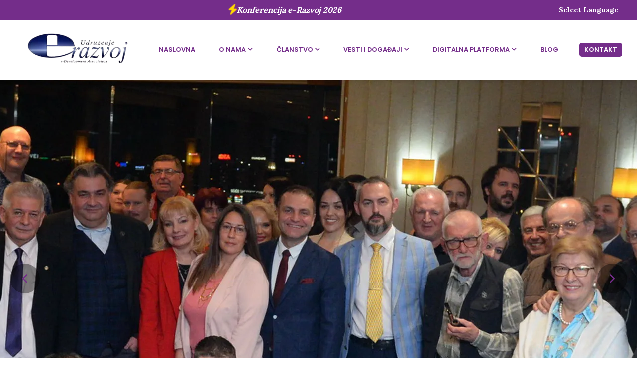

--- FILE ---
content_type: text/html; charset=UTF-8
request_url: https://erazvoj.com/
body_size: 8450
content:
<!DOCTYPE html>
<html lang="sr-RS" prefix="og: https://ogp.me/ns#">
   <head>
      <meta charset="UTF-8">
      <meta http-equiv="X-UA-Compatible" content="IE=edge">
      <!-- Prilagođavanje prikaza za sve uređaje -->
      <meta name="viewport" content="width=device-width, initial-scale=1.0">
      <!-- *** SAMO ZA OVU STRANICU - NE KOPIRATI *** -->
      <!-- SEO: Naslov stranice (do 60 karaktera idealno) -->
      <title>Udruženje e-Razvoj | Digitalni razvoj i poslovno povezivanje</title>
      <!-- ****************************************** -->
      <!-- Verifikacija sajta za Google Search Console -->
      <meta name="google-site-verification" content="1PAIwL4w5INY15idv-0fdx0ovmP8H25ti6YAjDeJXf0">
      <!-- Osnovne meta postavke za SEO -->
      <!-- Pretraživačima je dozvoljeno da indeksiraju stranicu i prate sve linkove -->
      <meta name="robots" content="index, follow, max-snippet:-1, max-video-preview:-1, max-image-preview:large">
      <!-- *** SAMO ZA OVU STRANICU - NE KOPIRATI *** -->
      <!-- Opis stranice koji se prikazuje u rezultatima pretrage -->
      <meta name="description" content="Zajednica za inovacije i digitalni napredak. Povezujemo firme i stručnjake kroz konferencije, susrete i projekte u Srbiji, regionu i šire.">
      <!-- ****************************************** -->
      <!-- Autor sajta -->
      <meta name="author" content="Slobodan Krstić, Udruženje e-Razvoj">
      <!-- Naziv aplikacije (vidljivo na mobilnim uređajima i kao PWA naziv) -->
      <meta name="application-name" content="Udruženje e-Razvoj">
      <!-- Sprečava automatsko pretvaranje brojeva u telefonske linkove na mobilnim uređajima -->
      <meta name="format-detection" content="telephone=no">
      <!-- Boja adresne linije u mobilnim pregledačima -->
      <meta name="theme-color" content="#742d8a">
      <!-- Informacija o autorskim pravima -->
      <meta name="copyright" content="Udruženje e-Razvoj (c) 2025">
      <!-- Oznaka sadržaja pogodnog za sve uzraste -->
      <meta name="rating" content="general">
      <!-- Automatsko preusmeravanje svih HTTP zahteva na HTTPS radi bezbednosti -->
      <meta http-equiv="Content-Security-Policy" content="upgrade-insecure-requests">
      <!-- *** SAMO ZA OVU STRANICU - NE KOPIRATI *** -->
      <!-- Kanonski URL koji označava primarnu verziju stranice za Google -->
      <link rel="canonical" href="https://erazvoj.com">
      <!-- Oznaka da je stranica na srpskom jeziku i namenjena korisnicima u Srbiji -->
      <link rel="alternate" href="https://erazvoj.com" hreflang="sr-RS">
      <!-- Open Graph tagovi za prikaz stranice na društvenim mrežama -->
      <!-- Naslov stranice prilikom deljenja na mrežama (npr. Facebook, LinkedIn) -->
      <meta property="og:title" content="Udruženje e-Razvoj">
      <!-- Kratki opis koji prati link prilikom deljenja -->
      <meta property="og:description" content="Zajednica sa strašću za napredak – e-Razvoj okuplja poslovne ljude, inovativne firme i stručnjake kroz konferencije, susrete i projekte.">
      <!-- Putanja do slike koja se prikazuje pri deljenju (1200x630 je preporučena veličina) -->
      <meta property="og:image" content="https://erazvoj.com/assets/img/baneri/Udruzenje-e-Razvoj.jpg">
      <meta property="og:image:alt" content="Logo Udruženja e-Razvoj">
      <!-- ****************************************** -->
      <meta property="og:image:width" content="1200">
      <meta property="og:image:height" content="630">
      <!-- *** SAMO ZA OVU STRANICU - NE KOPIRATI *** -->
      <!-- URL stranice koja se deli -->
      <meta property="og:url" content="https://erazvoj.com/">
      <!-- ****************************************** -->
      <!-- Tip sadržaja (website, article, video...) -->
      <meta property="og:type" content="website">
      <!-- Jezik i region -->
      <meta property="og:locale" content="sr_RS">
      <!-- Naziv sajta koji se prikazuje uz link -->
      <meta property="og:site_name" content="Udruženje e-Razvoj">
      <!-- Twitter Card tagovi za prikaz linka na Twitter-u -->
      <!-- Tip prikaza (large image format) -->
      <meta name="twitter:card" content="summary_large_image">
      <!-- *** SAMO ZA OVU STRANICU - NE KOPIRATI *** -->
      <!-- Naslov za Twitter prikaz -->
      <meta name="twitter:title" content="Udruženje e-Razvoj">
      <!-- Opis za Twitter prikaz -->
      <meta name="twitter:description" content="Informiši se, poveži i razvijaj – zajedno sa članovima Udruženja e-Razvoj.">
      <!-- Slika za Twitter prikaz -->
      <meta name="twitter:image" content="https://erazvoj.com/assets/img/baneri/Udruzenje-e-Razvoj.jpg">
      <!-- ****************************************** -->
      <!-- Favicon za starije pregledače (Internet Explorer i klasični Windows prikaz) -->
      <link rel="shortcut icon" href="assets/img/logo/favicon.ico" type="image/x-icon">
      <!-- Favicon za moderne browser-e -->
      <link rel="icon" type="image/png" sizes="16x16" href="assets/img/logo/favicon-16x16.png">
      <link rel="icon" type="image/png" sizes="32x32" href="assets/img/logo/favicon-32x32.png">
      <link rel="icon" type="image/png" sizes="48x48" href="assets/img/logo/favicon-48x48.png">
      <link rel="icon" type="image/png" sizes="96x96" href="assets/img/logo/favicon-96x96.png">
      <link rel="icon" type="image/png" sizes="192x192" href="assets/img/logo/favicon-192x192.png">
      <link rel="icon" type="image/png" sizes="256x256" href="assets/img/logo/favicon-256x256.png">
      <link rel="icon" type="image/png" sizes="384x384" href="assets/img/logo/favicon-384x384.png">
      <link rel="icon" type="image/png" sizes="512x512" href="assets/img/logo/favicon-512x512.png">
      <!-- Apple touch ikonice za iPhone/iPad -->
      <link rel="apple-touch-icon" sizes="57x57" href="assets/img/logo/favicon-57x57.png">
      <link rel="apple-touch-icon" sizes="60x60" href="assets/img/logo/favicon-60x60.png">
      <link rel="apple-touch-icon" sizes="72x72" href="assets/img/logo/favicon-72x72.png">
      <link rel="apple-touch-icon" sizes="76x76" href="assets/img/logo/favicon-76x76.png">
      <link rel="apple-touch-icon" sizes="114x114" href="assets/img/logo/favicon-114x114.png">
      <link rel="apple-touch-icon" sizes="120x120" href="assets/img/logo/favicon-120x120.png">
      <link rel="apple-touch-icon" sizes="144x144" href="assets/img/logo/favicon-144x144.png">
      <link rel="apple-touch-icon" sizes="152x152" href="assets/img/logo/favicon-152x152.png">
      <link rel="apple-touch-icon" sizes="180x180" href="assets/img/logo/favicon-180x180.png">
      <!-- Manifest fajl za progresivne web aplikacije -->
      <link rel="manifest" href="assets/manifest/site.webmanifest">
      <!-- Boja interfejsa za mobilne browser-e (adresna traka i elementi interfejsa) -->
      <meta name="theme-color" content="#742d8a">
      <!-- Microsoft pločica za Windows Start ekran -->
      <meta name="msapplication-TileColor" content="#742d8a">
      <meta name="msapplication-TileImage" content="assets/img/logo/favicon-144x144.png">
      <!-- UBRZANO UČITAVANJE EKSTERNIH RESURSA -->
      <!-- Preconnect za Google Fonts servise -->
      <link rel="preconnect" href="https://fonts.googleapis.com" crossorigin>
      <link rel="preconnect" href="https://fonts.gstatic.com" crossorigin>
      <!-- Preconnect i DNS Prefetch za Cloudflare CDN (FontAwesome) -->
      <link rel="preconnect" href="https://cdnjs.cloudflare.com" crossorigin>
      <link rel="dns-prefetch" href="//cdnjs.cloudflare.com">
      <!-- Preload i ubrzano učitavanje Google Fonts (Lora i Poppins) -->
      <link rel="preload" as="style" href="https://fonts.googleapis.com/css2?family=Lora:wght@400;700&family=Poppins:wght@400;600&display=swap" onload="this.onload=null;this.rel='stylesheet'" crossorigin="anonymous">
      <noscript>
         <link rel="stylesheet" href="https://fonts.googleapis.com/css2?family=Lora:wght@400;700&family=Poppins:wght@400;600&display=swap">
      </noscript>
      <!-- Preload i ubrzano učitavanje Font Awesome 6.5.0 -->
      <link rel="preload" as="style" href="https://cdnjs.cloudflare.com/ajax/libs/font-awesome/6.5.0/css/all.min.css" onload="this.onload=null;this.rel='stylesheet'" crossorigin="anonymous">
      <noscript>
         <link rel="stylesheet" href="https://cdnjs.cloudflare.com/ajax/libs/font-awesome/6.5.0/css/all.min.css">
      </noscript>
      <!-- Preload prve HERO slike radi bržeg učitavanja -->
      <link rel="preload" as="image" href="assets/img/slide/udruzenje-e-razvoj-1.webp" type="image/webp">
      <!-- UČITAVANJE INTERNIH CSS FAJLOVA SA SAJTA -->
      <link rel="stylesheet" href="assets/css/style.min.css?v=1.0">
      <!-- JSON-LD schema za ORGANIZACIJU -->
      <script type="application/ld+json">
         {
           "@context": "https://schema.org",
           "@type": "Organization",
           "name": "Udruženje e-Razvoj",
           "alternateName": "e-Razvoj",
           "url": "https://erazvoj.com",
           "logo": "https://erazvoj.com/assets/img/logo/erazvoj-logo-350x170.png",
           "sameAs": [
             "https://sr-rs.facebook.com/erazvoj",
             "https://www.linkedin.com/company/erazvoj"
           ],
           "description": "Udruženje e-Razvoj je poslovna zajednica koja povezuje firme i stručnjake radi razvoja, inovacija i uspešnog poslovanja.",
           "foundingDate": "2010-03-25",
           "foundingLocation": {
             "@type": "Place",
             "name": "Beograd, Srbija"
           },
           "founder": {
             "@type": "Organization",
             "name": "Udruženje e-Razvoj"
           },
           "email": "info@erazvoj.com",
           "address": {
             "@type": "PostalAddress",
             "streetAddress": "Palmira Toljatija 5/3",
             "addressLocality": "Beograd",
             "postalCode": "11070",
             "addressCountry": {
               "@type": "Country",
               "name": "RS"
             }
           },
           "contactPoint": {
             "@type": "ContactPoint",
             "telephone": "+381 69 4208488",
             "contactType": "Customer Service",
             "areaServed": "RS",
             "availableLanguage": ["sr", "en"]
           },
           "potentialAction": {
             "@type": "SearchAction",
             "target": "https://erazvoj.com/?s={search_term_string}",
             "query-input": "required name=search_term_string"
           },
           "breadcrumb": {
             "@type": "BreadcrumbList",
             "itemListElement": [{
               "@type": "ListItem",
               "position": 1,
               "name": "Početna",
               "item": "https://erazvoj.com/"
             }]
           }
         }
      </script>
   </head>
   <body class="hero-layout">
      <div class="page-wrapper">
         <!-- Traka zaglavlja sa linkom ka konferenciji i alatkama -->
         <div class="header-bar">
            <!-- SEO: Jasan, semantički i pristupačan link ka konferenciji e-Razvoj 2026 -->
            <a href="konferencija/erazvoj2026/index.html" class="header-title-link" title="Konferencija e-Razvoj 2026 – detalji i program">
               <!-- Ikonica munje – ukrasna, bez značenja za čitače ekrana -->
               <i class="fas fa-bolt animated-header-icon" aria-hidden="true"></i>
               <!-- Skriven tekst za screen reader -->
               <span class="visually-hidden">Otvori stranicu: </span>
               <!-- Vidljiv tekst linka -->
               Konferencija e-Razvoj 2026
            </a>
            <!-- Blok sa alatkama u zaglavlju (npr. prevodilac) -->
            <div class="header-tools">
               <!-- Dugme koje pokreće učitavanje Google Translate -->
               <button
                  type="button"
                  class="translate-button"
                  aria-label="Izaberite jezik za prevod stranice"
                  onclick="loadGoogleTranslateScript()">
               Select Language
               </button>
               <!-- Google Translate dodatak (bez ARIA atributa) -->
               <div id="google_translate_element"></div>
            </div>
         </div>
         <!-- Glavna navigacija sajta -->
         <nav aria-label="Glavni meni">
            <a href="index.html">
               <picture>
                  <source srcset="assets/img/logo/Udruzenje-e-Razvoj-m.webp" type="image/webp">
                  <img src="assets/img/logo/Udruzenje-e-Razvoj-m.png" alt="Početna strana Udruženja e-Razvoj" class="nav-logo" width="293" height="100">
               </picture>
            </a>
            <!-- Hamburger dugme -->
            <div class="hamburger-container">
               <button class="hamburger" aria-label="Otvori meni">&#9776;</button>
            </div>
            <!-- Navigaciona lista -->
            <ul>
               <li><a href="index.html">NASLOVNA</a></li>
               <li>
                  <a href="#">O NAMA <i class="fas fa-angle-down" aria-hidden="true"></i></a>
                  <ul class="submenu" aria-label="Podmeni O Nama">
                     <li><a href="index-o-nama.html">Opšte informacije</a></li>
                     <li><a href="index-tim-e-razvoj.html">Tim Udruženja</a></li>
                     <li><a href="index-fond-e-razvoj.html">Fond e-Razvoj</a></li>
                     <li>
                        <a href="#">CPP e-Razvoj <i class="fas fa-angle-down" aria-hidden="true"></i></a>
                        <ul class="submenu" aria-label="Podmeni CPP e-Razvoj">
                           <li><a href="index-cpp-e-razvoj.html">Oblasti podrške</a></li>
                           <li><a href="index-cpp-konsalting.html">Konsalting usluge</a></li>
                           <li><a href="index-cpp-digitalne-usluge.html">Digitalne usluge</a></li>
                           <li><a href="index-cpp-obuke.html">Obuke</a></li>
                           <li><a href="index-cpp-studije-slucaja.html">Studije slučaja</a></li>
                           <li><a href="index-cpp-vodici-i-alati.html">Vodiči i alati</a></li>
                           <li><a href="index-cpp-e-razvoj-eksperti.html">Eksperti CPP e-Razvoj</a></li>
                        </ul>
                     </li>
                     <li>
                        <a href="#">Inovacioni centar <i class="fas fa-angle-down" aria-hidden="true"></i></a>
                        <ul class="submenu" aria-label="Podmeni Inovacioni centar">
                           <li><a href="index-ic-o-centru.html">O centru</a></li>
                           <li><a href="index-ic-edukacija-i-mentorstvo.html">Edukacija i mentorstvo</a></li>
                           <li><a href="index-ic-dogadjaji-i-partnerstva.html">Događaji i partnerstva</a></li>
                           <li><a href="index-ic-program-za-talente.html">Program za talente</a></li>
                        </ul>
                     </li>
                  </ul>
               </li>
               <li>
                  <a href="#">ČLANSTVO <i class="fas fa-angle-down" aria-hidden="true"></i></a>
                  <ul class="submenu" aria-label="Podmeni Članstvo">
                     <li><a href="index-clanstvo.html">Kategorije članstva</a></li>
                     <li><a href="index-uclanjenje.html">Procedura učlanjenja</a></li>
                     <li><a href="index-clanovi.html">Članovi</a></li>
                     <li><a href="index-clanice.html">Članice</a></li>
                     <li><a href="index-sporazumi.html">Sporazumi o saradnji</a></li>
                     <li><a href="index-popusti.html">Promotivni popusti</a></li>
                  </ul>
               </li>
               <li>
                  <a href="#">VESTI I DOGAĐAJI <i class="fas fa-angle-down" aria-hidden="true"></i></a>
                  <ul class="submenu" aria-label="Podmeni Vesti i Događaji">
                     <li><a href="index-aktuelno.html">Aktuelno</a></li>
                     <li><a href="index-konferencije-e-razvoj.html">Konferencije</a></li>
                     <li><a href="index-formalni-susreti.html">Formalni susreti</a></li>
                     <li><a href="index-neformalni-susreti.html">Neformalni susreti</a></li>
                     <li><a href="index-podkasti-i-webinari.html">Podkasti i webinari</a></li>
                     <li><a href="index-galerija.html">Galerija događaja</a></li>
                     <li><a href="index-promotivni-materijal.html">Promotivni materijali</a></li>
                  </ul>
               </li>
               <li>
                  <a href="#">DIGITALNA PLATFORMA <i class="fas fa-angle-down" aria-hidden="true"></i></a>
                  <ul class="submenu" aria-label="Podmeni Digitalna platforma">
                     <li><a href="index-dp-login.html">Log-in za članove</a></li>
                     <li><a href="index-dp-biblioteka-resursa.html">Biblioteka resursa</a></li>
                     <li><a href="index-dp-forum.html">Forum i diskusije</a></li>
                     <li><a href="index-dp-erazvoj-asistent.html">e-Razvoj Asistent</a></li>
                  </ul>
               </li>
               <li><a href="https://blog.erazvoj.com/">BLOG</a></li>
               <li><a href="index-kontakt.html" class="nav-contact">KONTAKT</a></li>
            </ul>
         </nav>
      </div>
      <!-- HERO sekcija sa slajderom i jasnim SEO naslovima -->
      <section class="hero" aria-label="Slajder – Udruženje e-Razvoj">
         <div class="slider-container">
            <!-- Skriven SEO naslov (SEO-friendly zamena za H1 u slučaju da pravi H1 nije u HERO sekciji) -->
            <h2 class="visually-hidden">Digitalne inovacije i povezivanje članova Udruženja e-Razvoj kroz slajd animaciju</h2>
            <!-- Slajd 1 (AKTIVAN slajd, bez aria-hidden) -->
            <div class="slide active" style="background-image: url('assets/img/slide/udruzenje-e-razvoj-1.webp');">
               <div class="slide-caption">
                  <h3>Globalna mreža članova</h3>
                  <p>Iz Srbije, regiona i sveta</p>
               </div>
            </div>
            <!-- Slajd 2 -->
            <div class="slide" style="background-image: url('assets/img/slide/udruzenje-e-razvoj-2.webp');" aria-hidden="true">
               <div class="slide-caption">
                  <h3>Stručni skupovi</h3>
                  <p>Razmena znanja i poslovno umrežavanje</p>
               </div>
            </div>
            <!-- Slajd 3 -->
            <div class="slide" style="background-image: url('assets/img/slide/udruzenje-e-razvoj-3.webp');" aria-hidden="true">
               <div class="slide-caption">
                  <h3>Zajednica za e-Razvoj</h3>
                  <p>Inovacije, saradnja i uspeh</p>
               </div>
            </div>
            <!-- Dugme za prethodni slajd -->
            <button class="nav prev" aria-label="Prethodni slajd">
               <svg width="24" height="24" viewBox="0 0 24 24" aria-hidden="true">
                  <path d="M15 18l-6-6 6-6" stroke="#742d8a" stroke-width="2" fill="none" stroke-linecap="round" stroke-linejoin="round"></path>
               </svg>
            </button>
            <!-- Dugme za sledeći slajd -->
            <button class="nav next" aria-label="Sledeći slajd">
               <svg width="24" height="24" viewBox="0 0 24 24" aria-hidden="true">
                  <path d="M9 6l6 6-6 6" stroke="#742d8a" stroke-width="2" fill="none" stroke-linecap="round" stroke-linejoin="round"></path>
               </svg>
            </button>
         </div>
      </section>
      <!-- Glavni sadržaj -->
      <main>
         <!-- Intro sekcija sa H1 -->
         <section class="intro" aria-label="Uvodna poruka">
            <h1>Udruženje e-Razvoj</h1>
            <p class="fade-in">Poslovna zajednica za povezivanje, digitalnu transformaciju i inovacije</p>
         </section>
         <!-- Sekcija: Brzi pristup -->
         <section class="qa" aria-label="Brzi pristup">
            <div class="qa-shell">
               <header class="qa-head">
                  <div>
                     <h2 class="qa-title">Brzi pristup</h2>
                     <p class="qa-subtitle">Najtraženije stranice — na jedan klik.</p>
                  </div>
               </header>
               <div class="qa-grid">
                  <a class="qa-card" href="index-clanovi.html">
                     <div class="qa-icon" aria-hidden="true">
                        <i class="fas fa-users"></i>
                     </div>
                     <div class="qa-content">
                        <h3>Članovi</h3>
                        <p>Pogledajte mrežu profesionalaca e-Razvoj zajednice.</p>
                        <span class="qa-cta">Otvori <span aria-hidden="true">→</span></span>
                     </div>
                  </a>
                  <a class="qa-card" href="index-clanice.html">
                     <div class="qa-icon" aria-hidden="true">
                        <i class="fas fa-building"></i>
                     </div>
                     <div class="qa-content">
                        <h3>Članice</h3>
                        <p>Kompanije i organizacije koje čine našu poslovnu mrežu.</p>
                        <span class="qa-cta">Otvori <span aria-hidden="true">→</span></span>
                     </div>
                  </a>
                  <a class="qa-card" href="index-konferencije-e-razvoj.html">
                     <div class="qa-icon" aria-hidden="true">
                        <i class="fas fa-calendar-check"></i>
                     </div>
                     <div class="qa-content">
                        <h3>Sve konferencije</h3>
                        <p>Pregled svih godišnjih Konferencija e-Razvoj.</p>
                        <span class="qa-cta">Otvori <span aria-hidden="true">→</span></span>
                     </div>
                  </a>
                  <!-- HERO TILE: 2026 -->
                  <a class="qa-card qa-hero" href="konferencija/erazvoj2026/index.html">
                     <div class="qa-hero-top">
                        <span class="qa-badge">U pripremi</span>
                        <span class="qa-year">2026</span>
                     </div>
                     <h3>Konferencija e-Razvoj 2026</h3>
                     <p>Program, sponzorstva i novosti — sve na jednom mestu.</p>
                     <div class="qa-hero-bottom">
                        <span class="qa-cta qa-cta-invert">Pogledaj detalje <span aria-hidden="true">→</span></span>
                     </div>
                  </a>
               </div>
            </div>
         </section>
         <!-- Sekcija: O Udruženju e-Razvoj -->
         <section class="about-erazvoj" aria-label="O udruženju e-Razvoj">
            <div class="about-container">
               <h2 class="about-title">Mi gradimo poslovne veze i poslove</h2>
               <p><strong>Udruženje e-Razvoj</strong> okuplja firme i poslovne ljude iz Srbije, regiona i sveta radi povezivanja i unapređenja poslovanja.</p>
               <p>Kroz konferencije, susrete, edukacije i digitalne platforme omogućavamo razmenu znanja, ideja i iskustava.</p>
            </div>
         </section>
         <!-- Sekcija: Naša misija i razvoj -->
         <section class="mission" aria-label="Misija i vrednosti udruženja">
            <div class="about-container">
               <h2>Razvoj, inovacije, promocija i dobre poslovne prakse</h2>
               <p>Naša misija je da budemo pokretač razvoja kroz inovacije, održivost i odgovorne poslovne modele.</p>
            </div>
            <blockquote class="highlight">
               "Inovacije ne dolaze same – stvaraju ih ljudi koji veruju u promene."
            </blockquote>
         </section>
         <!-- Sekcija: Poziv na saradnju -->
         <section class="call-to-action" aria-label="Poziv na saradnju">
            <div class="about-container">
               <h2>Gradimo bolju budućnost – zajedno</h2>
               <p>Postanite deo zajednice koja povezuje ljude, znanje i poslovne prilike.
               </p>
            </div>
            <div class="call-to-action-button-wrapper">
               <a href="index-uclanjenje.html" class="btn btn-pristupnica">Pristupnica</a>
            </div>
         </section>
         <!-- Sekcija: Misao osnivača e-Razvoj -->
         <section class="thought" aria-label="Inspirativna misao Slobodana Krstića">
            <div class="thought-container">
               <blockquote>
                  Niko i ništa ne može biti toliko savršeno da ne može biti još bolje. Zato i postojimo – da bismo se razvijali i postajali bolji i pametniji i u poslu i u životu.
               </blockquote>
            </div>
         </section>
         <!-- Feature sekcija sa ikonama: koristi članstva -->
         <section class="featured" aria-label="Koristi članstva u Udruženju e-Razvoj">
            <article class="feature">
               <i class="fas fa-user-plus icon-feature" aria-hidden="true" role="presentation"></i>
               <h3>Postani član</h3>
               <p>Uključi se i unapredi svoje poslovanje.</p>
            </article>
            <article class="feature">
               <i class="fas fa-calendar-alt icon-feature" aria-hidden="true" role="presentation"></i>
               <h3>Naši događaji</h3>
               <p>Učestvuj u konferencijama i poslovnim susretima.</p>
            </article>
            <article class="feature">
               <i class="fas fa-lightbulb icon-feature" aria-hidden="true" role="presentation"></i>
               <h3>Stručna podrška</h3>
               <p>Iskoristi resurse i podršku eksperata iz različitih oblasti.</p>
            </article>
         </section>
         <!-- Kraj glavnog sadržaja -->
      </main>
      <!-- Dugme za povratak na vrh stranice -->
      <button id="scrollToTop" class="scroll-to-top" aria-label="Povratak na vrh">&#8679;</button>
      <!-- Footer -->
      <footer class="site-footer">
         <div class="footer-container">
            <!-- Footer Kolona 1: O nama -->
            <div class="footer-column" itemscope itemtype="https://schema.org/Organization">
               <h4>O nama</h4>
               <p itemprop="description">Udruženje e-Razvoj je poslovna zajednica za povezivanje, digitalnu transformaciju i inovacije. Aktivno je u kontinuitetu od osnivanja 2010. godine. Okuplja firme i poslovne ljude iz Srbije, regiona i sveta radi povezivanja i unapređenja poslovanja.</p>
               <!-- Link ka učlanjenju (ikona kao dugme) -->
               <div style="margin-top: 1rem;">
                  <a href="index-uclanjenje.html"
                     class="join-link"
                     title="Učlanite se u Udruženje e-Razvoj"
                     aria-label="Učlanite se u Udruženje e-Razvoj">
                  <i class="fas fa-user-plus pulsing-icon"
                     style="font-size: 150px; color: #fff;"
                     aria-hidden="true"></i>
                  </a>
               </div>
            </div>
            <!-- Footer Kolona 2: Važni linkovi -->
            <div class="footer-column">
               <h4>Važni linkovi</h4>
               <!-- Direktno lista, bez nav – sigurnije rešenje -->
               <ul class="footer-links" aria-label="Futer navigacija – važni linkovi">
                  <li><a href="index.html"><i class="fas fa-home" aria-hidden="true"></i> Naslovna</a></li>
                  <li><a href="index-o-nama.html"><i class="fas fa-info-circle" aria-hidden="true"></i> Opšte informacije</a></li>
                  <li><a href="index-clanstvo.html"><i class="fas fa-list-alt" aria-hidden="true"></i> Kategorije članstva</a></li>
                  <li><a href="index-uclanjenje.html"><i class="fas fa-check-circle" aria-hidden="true"></i> Procedura učlanjenja</a></li>
                  <li><a href="index-clanovi.html"><i class="fas fa-users" aria-hidden="true"></i> Članovi</a></li>
                  <li><a href="index-clanice.html"><i class="fas fa-users" aria-hidden="true"></i> Članice</a></li>
                  <li><a href="index-sporazumi.html"><i class="fas fa-handshake" aria-hidden="true"></i> Sporazumi o saradnji</a></li>
                  <li><a href="index-aktuelno.html"><i class="fas fa-bullhorn" aria-hidden="true"></i> Aktuelno</a></li>
                  <li><a href="index-konferencije-e-razvoj.html"><i class="fas fa-calendar-alt" aria-hidden="true"></i> Konferencije</a></li>
                  <li><a href="index-kontakt.html"><i class="fas fa-envelope" aria-hidden="true"></i> Kontakt</a></li>
                  <li><a href="sitemap.html"><i class="fas fa-sitemap" aria-hidden="true"></i> Mapa sajta</a></li>
                  <li><a href="politika-privatnosti.html"><i class="fas fa-user-shield" aria-hidden="true"></i> Politika privatnosti</a></li>
                  <li><a href="https://blog.erazvoj.com/" target="_blank" rel="noopener noreferrer" class="highlight-link"><i class="fas fa-blog" aria-hidden="true"></i> Blog e-Razvoj</a></li>
               </ul>
            </div>
            <!-- Footer Kolona 3: Kontakt podaci -->
            <div class="footer-column" itemscope itemtype="https://schema.org/Organization">
               <h4>Kontakt</h4>
               <!-- Adresa firme -->
               <p itemprop="address" itemscope itemtype="https://schema.org/PostalAddress">
                  <span itemprop="streetAddress">Palmira Toljatija 5/3</span>, 
                  <span itemprop="postalCode">11070</span> 
                  <span itemprop="addressLocality">Beograd</span>
               </p>
               <!-- Telefon -->
               <p>Mob: <a href="tel:+381694208488" itemprop="telephone">+381 69 420 8488</a></p>
               <!-- Email -->
               <p>Email: <a href="mailto:office@erazvoj.com" itemprop="email">office@erazvoj.com</a></p>
               <!-- Matični broj i PIB -->
               <p>
                  Matični broj: <span itemprop="identifier">28011199</span><br>
                  PIB: <span itemprop="taxID">106557871</span>
               </p>
               <!-- QR kod Udruženja -->
               <div class="footer-qr">
                  <picture>
                     <source srcset="assets/img/logo/qr-code.webp" type="image/webp">
                     <img src="assets/img/logo/qr-code.png" alt="QR kod Udruženja e-Razvoj" width="150" height="150">
                  </picture>
               </div>
            </div>
            <!-- Footer Kolona 4: Društvene mreže, značka i AI alati -->
            <div class="footer-column">
               <!-- Pratite nas -->
               <h4>Pratite nas</h4>
               <!-- Kontejner koji obuhvata i ikone i značku -->
               <div class="footer-social-badge-wrapper">
                  <div class="footer-social-badge-wrapper">
                     <div class="social-icons">
                        <a href="https://www.linkedin.com/company/erazvoj" target="_blank" rel="noopener noreferrer" aria-label="LinkedIn">
                        <i class="fab fa-linkedin fa-2x"></i>
                        </a>
                        <a href="https://sr-rs.facebook.com/erazvoj" target="_blank" rel="noopener noreferrer" aria-label="Facebook">
                        <i class="fab fa-facebook-square fa-2x"></i>
                        </a>
                        <a href="https://www.instagram.com/erazvoj/" target="_blank" rel="noopener noreferrer" aria-label="Instagram">
                        <i class="fab fa-instagram fa-2x"></i>
                        </a>
                     </div>
                  </div>
                  <div class="footer-badge">
                     <picture>
                        <source srcset="assets/img/logo/znacka-erazvoj.webp" type="image/webp">
                        <img src="assets/img/logo/znacka-erazvoj.png" alt="Značka Udruženja e-Razvoj" width="120" height="120">
                     </picture>
                  </div>
               </div>
               <!-- AI alati sekcija -->
               <h4 style="margin-top: 1.5rem;">Pitajte AI za nas</h4>
               <ul class="footer-links" aria-label="AI alati koji vas mogu informisati o Udruženju e-Razvoj">
                  <li><a href="https://chat.openai.com" target="_blank" rel="noopener noreferrer"><i class="fas fa-robot" aria-hidden="true"></i> ChatGPT</a></li>
                  <li><a href="https://copilot.microsoft.com/" target="_blank" rel="noopener noreferrer"><i class="fas fa-microchip" aria-hidden="true"></i> Copilot</a></li>
                  <li><a href="https://gemini.google.com/" target="_blank" rel="noopener noreferrer"><i class="fas fa-brain" aria-hidden="true"></i> Gemini</a></li>
                  <li><a href="https://www.perplexity.ai" target="_blank" rel="noopener noreferrer"><i class="fas fa-search-plus" aria-hidden="true"></i> Perplexity AI</a></li>
               </ul>
            </div>
         </div>
         <!-- Donji deo futera -->
         <div class="footer-bottom">
            <p>&copy; 2026 Udruženje e-Razvoj. Sva prava zadržana.
               <a href="politika-privatnosti.html">Politika privatnosti</a>
            </p>
         </div>
      </footer>
      <!-- Skripte za funkcionalnosti -->
      <script src="assets/js/nav.min.js" defer></script>
      <script src="assets/js/main.min.js" defer></script>
      <!-- Google Translate widget -->
      <script>
         function googleTranslateElementInit() {
           new google.translate.TranslateElement({
             pageLanguage: 'sr',
             includedLanguages: 'en,el,fr,it,es,mk,sl',
             layout: google.translate.TranslateElement.InlineLayout.SIMPLE
           }, 'google_translate_element');
         }
         
         // Odloženo učitavanje Google Translate skripte pri prvom kliku
         function loadGoogleTranslateScript() {
           if (!window.googleTranslateScriptAdded) {
             var translateScript = document.createElement('script');
             translateScript.src = 'https://translate.google.com/translate_a/element.js?cb=googleTranslateElementInit';
             translateScript.defer = true;
             document.body.appendChild(translateScript);
             window.googleTranslateScriptAdded = true;
         
             // Opcionalno: sakrij dugme kad počne učitavanje
             var button = document.querySelector('#google_translate_element button');
             if (button) {
               button.style.display = 'none';
             }
           }
         }
      </script>
      <!-- Odloženo učitavanje Google Analytics (gtag.js) -->
      <script>
         window.addEventListener('load', function() {
           var gtagScript = document.createElement('script');
           gtagScript.src = 'https://www.googletagmanager.com/gtag/js?id=G-KFKPJ5N9DY';
           gtagScript.async = true;
           document.head.appendChild(gtagScript);
         
           window.dataLayer = window.dataLayer || [];
           function gtag(){dataLayer.push(arguments);}
           gtag('js', new Date());
           gtag('config', 'G-KFKPJ5N9DY');
         });
      </script>
   </body>
</html>

--- FILE ---
content_type: text/css
request_url: https://erazvoj.com/assets/css/style.min.css?v=1.0
body_size: -78
content:
@import url('reset.css');@import url('body.css');@import url('accessibility.css');@import url('header.css');@import url('nav.css');@import url('footer.css');@import url('hero.css');@import url('intro.css');@import url('featured.css');@import url('about.css');@import url('mission.css');@import url('call.css');@import url('animated.css');@import url('buttons.css');@import url('transformation.css');@import url('news.css');@import url('banner.css');@import url('membership.css');@import url('members.css');@import url('webinar.css');@import url('gallery.css');@import url('forms.css');@import url('thought.css');@import url('traka.css');@import url('stats.css');@import url('privacy.css');@import url('scrolltop.css');@import url('responsive-pc.css');@import url('responsive-tablet.css');@import url('responsive-mob.css');.visually-hidden{position:absolute!important;width:1px;height:1px;padding:0;margin:-1px;overflow:hidden;clip:rect(0,0,0,0);white-space:nowrap;border:0;}


--- FILE ---
content_type: text/css
request_url: https://erazvoj.com/assets/css/reset.css
body_size: 722
content:
/* ========================================================================== */
/*  File: reset.css                                                           */
/*  Purpose: Reset osnovnih browser stilova za konzistentan prikaz           */
/*  Author: Udruženje e-Razvoj | https://erazvoj.com                         */
/*  Last Updated: 2025-05-XX                                                 */
/* ========================================================================== */


/* ===================================== */
/* Reset osnovnih podešavanja na <html> i <body> */
/* ===================================== */
html, body {
  margin: 0;                      /* Uklanja podrazumevani margin */
  padding: 0;                     /* Uklanja podrazumevani padding */
  width: 100%;                    /* Puna širina pregledača */
  height: 100%;                   /* Puna visina, korisno za layout */
  font-size: 16px;                /* Osnovna veličina fonta (rem osnova) */
  font-family: Arial, sans-serif;/* Sigurna sistemska font familija */
}


/* ===================================== */
/* Reset stilova za liste (ul, ol) */
/* ===================================== */
ul, ol {
  list-style: none;              /* Uklanja tačke, brojeve i druge oznake */
}


/* ===================================== */
/* Reset linkova – uklanja stilizaciju */
/* ===================================== */
a {
  text-decoration: none;         /* Uklanja podvučenost */
  color: inherit;                /* Nasleđuje boju teksta iz roditelja */
  transition: color 0.2s ease-in-out; /* Glatka promena boje na hover */
}


/* ===================================== */
/* Standardizacija prikaza slika */
/* ===================================== */
img {
  max-width: 100%;               /* Ograničava širinu slike na širinu kontejnera */
  height: auto;                  /* Zadržava proporcionalni odnos dimenzija */
  display: block;                /* Uklanja donji razmak kod inline prikaza */
}


/* ===================================== */
/* Reset dugmadi i form polja */
/* ===================================== */
button, input, textarea, select {
  font-family: inherit;          /* Nasleđuje font iz roditelja */
  font-size: inherit;            /* Nasleđuje veličinu fonta */
  border: none;                  /* Uklanja okvire */
  outline: none;                 /* Uklanja border kod fokusa */
  background: none;              /* Uklanja pozadinu */
  cursor: pointer;               /* Postavlja ruku kao pokazivač */
}


/* ===================================== */
/* Uklanjanje fokusa za dugmad i inpute */
/* ===================================== */
button:focus, input:focus, textarea:focus, select:focus {
  outline: none;                 /* Uklanja okvir prilikom fokusa */
  box-shadow: none;              /* Uklanja senku (ako postoji) */
}


/* ===================================== */
/* Box sizing – pojednostavljuje dimenzije */
/* ===================================== */
* {
  box-sizing: border-box;        /* Uključuje padding i border u ukupnu širinu/visinu */
}


/* ===================================== */
/* Reset stilova za tabele */
/* ===================================== */
table {
  border-collapse: collapse;     /* Spaja granice ćelija za čist prikaz */
  width: 100%;                   /* Tabela koristi punu širinu roditelja */
}
th, td {
  padding: 0;                    /* Uklanja padding iz ćelija */
  text-align: left;              /* Podrazumevano poravnanje u levo */
}


--- FILE ---
content_type: text/css
request_url: https://erazvoj.com/assets/css/body.css
body_size: 255
content:
/* ===================================================================== */
/*  File: body.css                                                      */
/*  Purpose: Osnovni stilovi za <body> i layout wrapper                 */
/*  Author: Udruženje e-Razvoj | https://erazvoj.com                   */
/*  Last Updated: 2025-05-XX                                            */
/* ===================================================================== */

/* === Osnovni stilovi tela stranice === */
body {
  margin: 0;                             /* Uklanja podrazumevani margin na telu dokumenta */
  font-family: 'Poppins', sans-serif;   /* Postavlja osnovni font na Poppins, sa sans-serif rezervom */
  overflow-x: hidden;                   /* Sprečava horizontalno pomeranje ako sadržaj izađe iz širine */
  background-color: #ffffff;           /* Postavlja belu pozadinu tela stranice */
  color: #333;                         /* Osnovna boja teksta – tamnosiva radi čitljivosti */
}

/* === Wrapper koji obuhvata sve stranice (za pozicioniranje) === */
.page-wrapper {
  position: relative;                  /* Omogućava apsolutno pozicioniranje unutrašnjih elemenata u odnosu na ovaj kontejner */
}

/* === Dodatni padding ako nema HERO sekcije na stranici === */
body:not(.hero-layout) .intro {
  padding-top: 200px;                  /* Dodaje gornji razmak (padding) od 200px da se sadržaj ne "zalepi" za vrh ako nema hero sekcije */
}


--- FILE ---
content_type: text/css
request_url: https://erazvoj.com/assets/css/accessibility.css
body_size: 387
content:
/* ========================================================================== */
/*  File: accessibility.css                                                   */
/*  Purpose: Povećanje pristupačnosti sajta Udruženja e-Razvoj               */
/*  Author: Udruženje e-Razvoj | https://erazvoj.com                         */
/*  Last Updated: 2025-05-XX                                                 */
/* ========================================================================== */

/* ===================================== */
/* Fokusirani elementi – stilizacija za tastaturu */
/* ===================================== */
/*
 * Korisnici koji koriste tastaturu (tab navigaciju) oslanjaju se na vizuelne
 * indikatore da bi znali gde se trenutno nalaze na stranici.
 * outline: none uklanja te indikatore, pa ovde uvodimo pristupačni stil.
 */

:focus-visible {
  outline: 3px solid #ffd700;     /* Zlatna boja kao jasan vizuelni indikator */
  outline-offset: 4px;            /* Razmak između fokusa i ivice elementa */
  border-radius: 4px;             /* Blago zaobljenje radi estetike */
}

/* ===================================== */
/* Screen reader-only sadržaj */
/* ===================================== */
/*
 * Koristi se za tekst koji treba da bude čitljiv samo čitačima ekrana,
 * ali ne i vidljiv na ekranu.
 * Primer upotrebe: <span class="visually-hidden">Opis za čitač</span>
 */

.visually-hidden {
  position: absolute !important;       /* Uklanja element iz toka layouta */
  width: 1px !important;               /* Minimalna veličina */
  height: 1px !important;
  padding: 0 !important;
  margin: -1px !important;             /* Negativna margina za skrivanje */
  overflow: hidden !important;
  clip: rect(0 0 0 0) !important;      /* Klipovanje sadržaja */
  white-space: nowrap !important;     /* Sprečava prelazak u novi red */
  border: 0 !important;
}


--- FILE ---
content_type: text/css
request_url: https://erazvoj.com/assets/css/header.css
body_size: 1317
content:
/* ===================================================================== */
/*  File: header.css                                                    */
/*  Purpose: Stilizacija gornje trake zaglavlja sajta Udruženja e-Razvoj */
/*  Author: Udruženje e-Razvoj | https://erazvoj.com                   */
/*  Last Updated: 2025-05-XX                                            */
/* ===================================================================== */

/* === Glavna gornja traka (header bar) === */
.header-bar {
  max-width: 100%;                   /* Maksimalna širina zaglavlja – pokriva ceo ekran */
  height: 40px;                      /* Fiksna visina zaglavlja */
  background-color: #742d8a;         /* Ljubičasta pozadina – osnovna boja brenda */
  display: flex;                     /* Fleks raspored za lakše pozicioniranje elemenata */
  align-items: center;              /* Vertikalno centriranje sadržaja */
  justify-content: space-between;   /* Razmak između leve i desne strane */
  padding: 0 30px;                  /* Horizontalni razmak (levo/desno) */
  color: white;                     /* Bela boja teksta */
  font-weight: bold;                /* Podebljan font */
  font-size: 16px;                  /* Standardna veličina fonta */
  position: fixed;                  /* Fiksirano zaglavlje – uvek vidljivo pri skrolovanju */
  top: 0;
  left: 0;
  right: 0;
  z-index: 1200;                    /* Visok sloj kako bi ostalo iznad svih elemenata */
  font-family: 'Lora', serif;       /* Sekundarni font brenda za isticanje */
}

/* === Naslov u zaglavlju, centriran i sa linkom === */
.header-title {
  flex-grow: 1;                     /* Zauzima raspoloživ prostor */
  text-align: center;              /* Centriran tekst naslova */
  font-style: italic;              /* Kurziv za dodatni stil */
}

.header-title-link {
  flex-grow: 1;                     /* Ponašanje kao kod .header-title – koristi se za link */
  display: flex;                   /* Fleks raspored za centriranje */
  align-items: center;             /* Vertikalno centriranje */
  justify-content: center;         /* Horizontalno centriranje */
  color: white;                    /* Bela boja teksta */
  text-decoration: none;           /* Uklanja podvlačenje linka */
  font-style: italic;              /* Kurziv za izgled naslova */
  font-weight: bold;               /* Podebljan font */
  gap: 8px;                        /* Razmak između ikonica i teksta ako ih ima */
  font-size: 16px;                 /* Standardna veličina */
}

.header-title-link:hover {
  text-decoration: underline;      /* Podvlačenje na hover */
}

/* === Desni deo zaglavlja (npr. Google prevodilac, dugmad) === */
.header-tools {
  display: flex;                   /* Raspored elemenata u redu */
  align-items: center;             /* Vertikalno centriranje */
}

/* === Google Translate element === */
#google_translate_element {
  display: flex;                   /* Fleks za centriranje unutar kontejnera */
  align-items: center;
  justify-content: center;
}

/* === Glavni izgled Google Translate padajućeg menija === */
.goog-te-gadget {
  font-family: Arial, sans-serif; /* Sistem font */
  font-size: 14px;                /* Manja veličina fonta */
  background-color: #742d8a;      /* Ljubičasta pozadina – uklapa se sa zaglavljem */
  border-radius: 5px;             /* Zaobljeni uglovi */
  cursor: pointer;                /* Kursor pokazivač */
  display: flex;
  align-items: center;
  justify-content: center;
  line-height: 1.5;               /* Visina reda */
  min-height: 30px;               /* Minimalna visina za bolju konzistenciju */
}

/* === Combo box za izbor jezika === */
.goog-te-gadget .goog-te-combo {
  background: transparent;        /* Bez pozadine */
  color: white;                   /* Bela boja teksta */
  border: none;                   /* Bez ivice */
  font-size: 14px;
  cursor: pointer;
  padding: 0 5px;                 /* Unutrašnji razmak levo/desno */
}

.goog-te-gadget .goog-te-combo option {
  background: white;              /* Pozadina izbora u meniju */
  color: black;                   /* Tekst u padajućem meniju */
}

/* === Minimalizovan izgled widgeta === */
.goog-te-gadget-simple {
  border: none;
  box-shadow: none;
  overflow: hidden;
}

/* === Sakrivanje Google Translate ikone === */
.goog-te-gadget img {
  display: none;                  /* Uklanja ikonicu prevodioca */
}

/* === Prikaz izabranog jezika u jednostavnom prikazu === */
.goog-te-gadget-simple .goog-te-menu-value span {
  color: white;                   /* Bela boja teksta */
  font-size: 14px;
  font-weight: bold;
  text-transform: capitalize;     /* Prvo slovo veliko */
}

/* === Naš prilagođeni prevodilački dugmić (opcionalno) === */
.translate-button {
  background: none;               /* Bez pozadine */
  border: none;                   /* Bez okvira */
  color: white;                   /* Bela boja teksta */
  font-size: 14px;
  font-family: 'Lora', serif;     /* Stilizovan font */
  font-weight: bold;
  cursor: pointer;                /* Kursor pokazivač */
  padding: 0 8px;
  text-decoration: underline;     /* Podvučen tekst */
  transition: color 0.3s ease;    /* Animacija promene boje */
}

.translate-button:hover {
  color: #ffd700;                 /* Zlatna boja na hover */
}


--- FILE ---
content_type: text/css
request_url: https://erazvoj.com/assets/css/nav.css
body_size: 1639
content:
/* ========================================================================== */
/*  File: nav.css                                                             */
/*  Purpose: Navigacija sajta Udruženja e-Razvoj i podmeniji                  */
/*  Author: Udruženje e-Razvoj | https://erazvoj.com                          */
/*  Last Updated: 2025-05-XX                                                  */
/* ========================================================================== */

/* ===================================== */
/* SEKCIJA: Glavni NAV element           */
/* ===================================== */
nav {
  position: fixed;                             /* Navigacija ostaje fiksirana pri skrolovanju */
  top: 0;                                       /* Pozicionirana na vrh strane */
  left: 0;                                      /* Poravnata uz levu ivicu */
  width: 100%;                                  /* Zauzima celu širinu ekrana */
  z-index: 1000;                                /* Visok sloj – iznad većine elemenata */
  background-color: rgba(255, 255, 255, 0.95);  /* Blago providna bela pozadina */
  color: #742d8a;                               /* Osnovna ljubičasta boja za tekst */
  padding: 0;                                   /* Bez dodatnog paddinga */
  height: 120px;                                /* Početna visina navigacije */
  display: flex;                                /* Fleks raspored za raspoređivanje stavki */
  align-items: center;                          /* Vertikalno centriranje stavki */
  justify-content: space-between;              /* Raspoređuje stavke levo i desno */
  box-shadow: 0 4px 6px rgba(0, 0, 0, 0.1);     /* Blaga senka ispod navigacije */
  transition: all 0.3s ease-in-out;             /* Glatke promene visine, boje itd. */
  margin-top: 40px;                             /* Kompenzacija zbog fiksnog header bara */
}

/* ===================================== */
/* SEKCIJA: Logo u navigaciji            */
/* ===================================== */
.nav-logo {
  height: 100px;                                /* Visina logotipa */
  max-width: 293px;                             /* Maksimalna širina logotipa */
  object-fit: contain;                          /* Čuva proporcije bez deformacije */
  margin-left: 20px;                            /* Leva margina od ivice */
  transition: height 0.3s ease-in-out, 
              margin-left 0.3s ease-in-out;     /* Animacije pri promeni (npr. skrolovanje) */
}

/* ===================================== */
/* SEKCIJA: Efekat skrolovanja           */
/* ===================================== */
nav.scrolled {
  height: 90px;                                 /* Manja visina navigacije kada se skroluje */
  background-color: #FFFFFF;                   /* Neprovidna bela pozadina */
  box-shadow: 0 2px 4px rgba(0, 0, 0, 0.1);     /* Manja senka kod skrolovanog stanja */
}

nav.scrolled .nav-logo {
  height: 80px;                                 /* Smanjuje visinu logotipa pri skrolovanju */
}

/* ===================================== */
/* SEKCIJA: Lista glavnih stavki         */
/* ===================================== */
nav ul {
  display: flex;                                /* Raspoređuje stavke horizontalno */
  justify-content: center;                      /* Centriranje stavki */
  align-items: center;                          /* Vertikalno centriranje */
  list-style: none;                             /* Uklanja standardne tačkice liste */
  margin: 0;                                    /* Uklanja margine */
  padding: 0;                                   /* Uklanja padding */
  max-width: 1200px;                            /* Ograničenje širine menija */
  width: 100%;                                  /* Puna širina u okviru kontejnera */
}

nav ul li {
  position: relative;                           /* Omogućava pozicioniranje podmenija u odnosu na roditelja */
  margin-right: 8px;                            /* Razmak između stavki */
}

nav ul li:last-child {
  margin-right: 0;                              /* Nema razmaka nakon poslednje stavke */
}

nav ul li a {
  display: block;                               /* Linkovi kao blok elementi */
  padding: 5px 12px;                            /* Unutrašnji razmak za klik zonu */
  text-decoration: none;                        /* Bez podvlačenja */
  color: #742d8a;                               /* Boja linka */
  font-weight: 600;                             /* Polu-bold za isticanje */
  white-space: nowrap;                          /* Sprečava prelamanje teksta */
  transition: color 0.3s ease-in-out;           /* Animacija promene boje */
}

nav ul li:hover > a,
nav ul li a:hover {
  color: #b96cd2;                               /* Svetlija ljubičasta boja na hover */
}

/* ===================================== */
/* SEKCIJA: Istaknuto dugme 'Kontakt'    */
/* ===================================== */
.nav-contact {
  background-color: #742d8a;                    /* Pozadina dugmeta */
  color: #ffffff;                               /* Bela boja teksta */
  padding: 5px 10px;                            /* Unutrašnji razmak */
  border-radius: 5px;                           /* Zaobljeni uglovi */
  font-weight: bold;                            /* Podebljan tekst */
  margin-right: 20px;                           /* Razmak sa desne strane */
  transition: background-color 0.3s ease-in-out,
              color 0.3s ease-in-out;           /* Animacija boje i pozadine */
}

.nav-contact:hover {
  background-color: #b96cd2;                    /* Svetlija ljubičasta na hover */
  color: #000000;                               /* Crni tekst na hover */
}

/* ===================================== */
/* SEKCIJA: Podmeniji                    */
/* ===================================== */
.submenu {
  display: none;                                /* Sakriven po defaultu */
  position: absolute;                           /* Pozicioniran ispod roditelj stavke */
  top: 100%;                                    /* Ispod roditelja */
  left: 0;
  min-width: 220px;                             /* Minimalna širina podmenija */
  background-color: #ffffff;                    /* Bela pozadina */
  box-shadow: 0 4px 8px rgba(0, 0, 0, 0.1);     /* Senka ispod podmenija */
  border-radius: 4px;                           /* Zaobljeni uglovi */
  z-index: 1100;                                /* Iznad glavnog menija */
  opacity: 1;                                   /* Vidljivost (može se koristiti za animaciju) */
  transition: opacity 0.2s ease-in-out,
              transform 0.15s ease-in-out;     /* Animacije za pojavljivanje */
}

nav ul li:hover > .submenu,
nav ul li:focus-within > .submenu {
  display: block;                               /* Prikaz podmenija pri hoveru ili fokusu */
}

.submenu a {
  color: #742d8a;                               /* Boja linkova u podmeniju */
  padding: 6px 10px;                            /* Unutrašnji razmak */
  display: block;                               /* Link kao blok – omogućava veću klik zonu */
}

.submenu a:hover {
  background-color: #b96cd2;                    /* Pozadina na hover */
  color: #ffffff;                               /* Bela boja teksta na hover */
}

/* ===================================== */
/* SEKCIJA: Pod-podmeniji                */
/* ===================================== */
.submenu .submenu {
  position: absolute;                           /* Apsolutno pozicionirani u odnosu na roditelja */
  top: 5px;                                     /* Blagi pomak po vertikali */
  left: 90%;                                    /* Pozicioniran desno od glavnog podmenija */
  margin-left: -10px;                           /* Fino podešavanje položaja */
  background-color: #f9f9f9;                    /* Svetla pozadina */
  padding-left: 12px;                           /* Unutrašnji razmak sa leve strane */
}


--- FILE ---
content_type: text/css
request_url: https://erazvoj.com/assets/css/footer.css
body_size: 2018
content:
/* ===================================================================== */
/*  File: footer.css                                                    */
/*  Purpose: Stilizacija podnožja sajta Udruženja e-Razvoj              */
/*  Author: Udruženje e-Razvoj | https://erazvoj.com                   */
/*  Last Updated: 2025-05-XX                                            */
/* ===================================================================== */

/* === Glavni stil za footer sekciju === */
.site-footer {
  background-color: #742d8a;         /* Ljubičasta pozadina – brend boja Udruženja */
  color: white;                      /* Bela boja teksta za kontrast */
  padding: 40px 20px;                /* Unutrašnje margine: gore/dole 40px, levo/desno 20px */
  font-family: 'Poppins', sans-serif; /* Glavni font sajta */
}

/* === Kontejner sa kolonskim rasporedom u footeru === */
.footer-container {
  display: flex;                     /* Fleks raspored za kolone */
  flex-wrap: wrap;                   /* Omogućava prelamanje kolona na manjim ekranima */
  justify-content: space-between;   /* Raspoređuje kolone sa razmakom između */
  max-width: 1200px;                /* Ograničava širinu kontejnera */
  margin: auto;                     /* Centriranje kontejnera horizontalno */
  gap: 30px;                        /* Razmak između kolona */
}

/* === Jedna kolona unutar footer sekcije === */
.footer-column {
  flex: 1 1 220px;                   /* Fleks vrednosti: širi se do max, ali najmanje 220px */
  text-align: left;                 /* Tekst u koloni je levo poravnat */
  padding-left: 10px;               /* Dodatni levi razmak */
}

.footer-column h4 {
  margin-bottom: 12px;              /* Razmak ispod naslova */
  font-size: 20px;                  /* Veličina fonta naslova kolone */
  font-family: 'Lora', serif;       /* Sekundarni font za naslove */
}

/* === Linkovi unutar footer kolona === */
.footer-links {
  list-style: none;                 /* Uklanja oznake liste */
  padding: 0;                       /* Uklanja podrazumevani padding */
}

.footer-links li {
  margin-bottom: 10px;             /* Razmak između stavki u listi */
}

.footer-links a {
  color: white;                    /* Bela boja linka */
  text-decoration: none;           /* Bez podvlačenja */
  font-size: 16px;                 /* Standardna veličina fonta */
  display: flex;                   /* Omogućava poravnanje ikonica i teksta */
  align-items: center;            /* Vertikalno centriranje ikonica i teksta */
  gap: 8px;                        /* Razmak između ikonice i teksta */
}

.footer-links i {
  width: 24px;                     /* Fiksna širina ikonice za poravnanje */
  text-align: center;             /* Centrirana ikonica unutar svog prostora */
}

.footer-links a:hover {
  color: #b98ee0;                  /* Svetlija ljubičasta na hover */
  text-decoration: underline;     /* Podvlačenje teksta na hover */
}

/* === Poslednja kolona centrirana === */
.footer-column:last-child {
  display: flex;                   /* Fleks raspored */
  flex-direction: column;         /* Vertikalno raspoređivanje elemenata */
  align-items: center;            /* Horizontalno centriranje */
  text-align: center;             /* Centriranje teksta */
}

/* === Ikonice društvenih mreža === */
.social-icons {
  display: flex;                   /* Fleks raspored ikonice */
  justify-content: left;          /* Poravnanje levo */
  align-items: center;            /* Vertikalno centriranje */
  gap: 15px;                      /* Razmak između ikonica */
  margin: 10px 0 20px;            /* Margine gore i dole */
}

.social-icons a {
  color: white;                   /* Osnovna boja ikonice */
  transition: color 0.3s ease, transform 0.3s ease; /* Animacije boje i uvećanja */
}

.social-icons a:hover {
  color: #b96cd2;                 /* Svetlija ljubičasta na hover */
  transform: scale(1.2);         /* Uvećanje ikonice */
}

/* === QR kod u footeru === */
.footer-qr {
  margin-top: 20px;               /* Razmak iznad QR koda */
  text-align: center;             /* Centriranje */
}

.footer-qr img {
  width: 150px;                   /* Fiksna širina QR koda */
  height: auto;                   /* Automatska visina za očuvanje proporcija */
}

/* === Značka u footeru === */
.footer-badge {
  margin-top: 0;                  /* Bez gornje margine */
  text-align: center;             /* Centriranje sadržaja */
}

.footer-badge img {
  width: 120px;                   /* Fiksna širina značke */
  height: 120px;                  /* Fiksna visina */
  border-radius: 10px;            /* Blago zaobljeni uglovi */
}

/* === Omotač za značku i društvene mreže === */
.footer-social-badge-wrapper {
  display: flex;                  /* Fleks raspored */
  flex-direction: column;        /* Vertikalno raspoređivanje */
  align-items: center;           /* Centriranje po horizontali */
  justify-content: center;       /* Centriranje po vertikali */
  gap: 15px;                     /* Razmak između elemenata */
  width: 100%;                   /* Puna širina kolone */
}

/* === Link za učlanjenje === */
.join-link {
  color: white;                  /* Bela boja linka */
  text-decoration: none;         /* Bez podvlačenja */
}

.join-link:hover {
  text-decoration: underline;    /* Podvlačenje na hover */
}

/* === Forma za prijavu na newsletter === */
.newsletter-form {
  margin-top: 15px;              /* Veća margina za razdvajanje od ostalog sadržaja */
  display: flex;                 /* Fleks raspored */
  flex-direction: column;        /* Vertikalno raspoređivanje polja */
  gap: 12px;                     /* Veći razmak između polja */
  max-width: 400px;              /* Ograničenje širine forme */
  margin-left: auto;            /* Centriranje forme */
  margin-right: auto;
}

.newsletter-form input[type="email"] {
  padding: 12px;                 /* Unutrašnji razmak */
  background-color: #fff;        /* Bela pozadina input polja */
  color: #333;                   /* Tamna boja teksta */
  border: 1px solid #ccc;        /* Svetlosiva ivica */
  border-radius: 5px;            /* Blago zaobljeni uglovi */
  font-size: 15px;               /* Veličina fonta */
  transition: border-color 0.3s; /* Animacija ivice */
}

.newsletter-form input[type="email"]:focus {
  border-color: #742d8a;        /* Ljubičasta ivica na fokus */
  outline: none;                /* Uklanja default fokus */
  box-shadow: 0 0 5px rgba(116, 45, 138, 0.3); /* Blagi sjaj */
}

.newsletter-form button {
  padding: 12px 20px;             /* Unutrašnji razmak */
  background-color: #c89ee3;      /* Svetloljubičasta */
  color: #742d8a;                 /* Tamnoljubičasta boja teksta */
  font-weight: bold;              /* Podebljan tekst */
  border: 2px solid #c89ee3;      /* Svetloljubičasti okvir */
  border-radius: 25px;            /* Potpuno zaobljeni uglovi */
  cursor: pointer;                /* Kursor ruka */
  transition: all 0.4s ease;      /* Glatka tranzicija */
  box-shadow: 0 8px 15px rgba(200, 158, 227, 0.2); /* Blaga senka */
  text-transform: uppercase;      /* Velika slova */
  letter-spacing: 1px;           /* Prored slova */
}

.newsletter-form button:hover {
  background-color: #d4afe8;      /* Svetlija ljubičasta na hover */
  border-color: #d4afe8;          /* Svetlija ljubičasta ivica */
  box-shadow: 0 12px 20px rgba(212, 175, 232, 0.3); /* Naglašenija senka */
}

.newsletter-form button:active {
  background-color: #b48ed9;      /* Tamnija nijansa na klik */
  border-color: #b48ed9;
  box-shadow: 0 4px 8px rgba(180, 142, 217, 0.3);  /* Smanjena senka */
  transform: translateY(2px);     /* Blagi pritisak */
}

.newsletter-message {
  font-size: 0.9rem;
  color: #742d8a;               /* Ljubičasta boja poruke */
  margin-top: 10px;
  text-align: center;           /* Centrirana poruka */
  min-height: 20px;             /* Rezervisan prostor za poruku */
}

/* === Donji deo futera sa tekstom autorskih prava === */
.footer-bottom {
  text-align: center;            /* Centriran tekst */
  padding-top: 30px;             /* Gornja margina */
  font-size: 14px;               /* Manji font za sitna slova */
}


--- FILE ---
content_type: text/css
request_url: https://erazvoj.com/assets/css/hero.css
body_size: 1217
content:
/* ===================================================================== */
/*  File: hero.css                                                      */
/*  Purpose: HERO sekcija sa slajderima i animacijom                    */
/*  Author: Udruženje e-Razvoj | https://erazvoj.com                   */
/*  Last Updated: 2025-05-XX                                            */
/* ===================================================================== */

/* === Glavna HERO sekcija === */
.hero {
  position: relative;                /* Omogućava pozicioniranje slajdova unutar hero sekcije */
  width: 100%;                       /* Zauzima punu širinu ekrana */
  height: 800px;                     /* Fiksna visina hero sekcije */
  margin-top: 160px;                 /* Odmiče sadržaj od vrha (ispod headera) */
  overflow: hidden;                  /* Sakriva sadržaj koji izlazi van sekcije */
}

/* === Kontejner za slajder === */
.slider-container {
  position: relative;               /* Pozicioniranje za apsolutne slajdove unutar */
  width: 100%;
  height: 100%;
}

/* === Pojedinačni slajdovi === */
.slide {
  position: absolute;               /* Apsolutno pozicionirani slajdovi – jedan preko drugog */
  top: 0;
  left: 0;
  width: 100%;
  height: 100%;
  background-size: cover;          /* Slika se razvuče da pokrije celu površinu */
  background-position: center;     /* Centrirana pozicija slike */
  opacity: 0;                       /* Nevidljiv po defaultu */
  transition: opacity 1s ease-in-out; /* Animacija prelaza vidljivosti */
  z-index: 0;                       /* Početni sloj */
}

/* === Aktivan slajd === */
.slide.active {
  opacity: 1;                       /* Vidljiv slajd */
  z-index: 1;                       /* Iznad ostalih */
}

/* === Tekst za pristupačnost (screen readers) === */
.visually-hidden {
  position: absolute;              /* Izmešten iz prikaza */
  width: 1px;
  height: 1px;
  margin: -1px;
  overflow: hidden;
  clip: rect(0, 0, 0, 0);          /* Sakrivanje elementa */
  white-space: nowrap;
  border: 0;
}

/* === Tekstualni blok unutar slajda === */
.slide-caption {
  background-color: rgba(0, 0, 0, 0.5); /* Poluprovidna crna pozadina */
  color: #fff;                        /* Bela boja teksta */
  padding: 1.5rem;                    /* Unutrašnji razmak */
  position: absolute;                 /* Pozicionirano unutar slajda */
  bottom: 5%;                         /* Odmaknuto od donje ivice */
  left: 5%;                           /* Odmaknuto od leve ivice */
  max-width: 90%;                     /* Ograničena širina */
  border-radius: 10px;                /* Zaobljeni uglovi */
}

.slide-caption h3 {
  margin: 0 0 0.5rem 0;               /* Donji razmak naslova */
  font-size: 1.5rem;                  /* Veličina naslova */
  font-weight: 700;                   /* Boldirani tekst */
}

.slide-caption p {
  margin: 0;                          /* Bez margine */
  font-size: 1rem;                    /* Standardna veličina teksta */
  font-weight: 400;                   /* Regularna težina fonta */
}

/* === Navigacione strelice (tekstualni fallback) === */
.nav.prev,
.nav.next {
  position: absolute;                /* Apsolutno pozicionirane strelice */
  top: 50%;                          /* Vertikalno centrirano */
  transform: translateY(-50%);       /* Fino centriranje po Y osi */
  font-size: 40px;                   /* Veličina strelica kao tekst */
  background: rgba(0, 0, 0, 0.4);     /* Tamna pozadina sa providnošću */
  color: white;
  border: none;
  cursor: pointer;
  padding: 10px 15px;
  z-index: 2;                        /* Iznad slajdova */
}

.nav.prev {
  left: 20px;                        /* Položaj leve strelice */
}

.nav.next {
  right: 20px;                       /* Položaj desne strelice */
}

/* === Stilizovano dugme sa SVG ikonicom za navigaciju === */
button.nav {
  background-color: rgba(116, 45, 138, 0.15);  /* Blago ljubičasta providna pozadina */
  border: none;
  border-radius: 50%;                /* Krug dugme */
  width: 60px;
  height: 60px;
  cursor: pointer;
  display: flex;                     /* Centriranje SVG ikonice */
  align-items: center;
  justify-content: center;
  padding: 0;
  transition: background-color 0.3s ease; /* Animacija pozadine na hover */
  box-shadow: 0 2px 6px rgba(0, 0, 0, 0.1); /* Blaga senka */
}

button.nav:hover {
  background-color: rgba(116, 45, 138, 0.25); /* Tamnija ljubičasta na hover */
}

button.nav svg {
  width: 36px;                      /* Veličina SVG ikonice */
  height: 36px;
  stroke: #742d8a;                  /* Ljubičasta boja linije ikonice */
  stroke-width: 2.5;               /* Debljina linije */
}


--- FILE ---
content_type: text/css
request_url: https://erazvoj.com/assets/css/intro.css
body_size: 383
content:
/* ===================================================================== */
/*  File: intro.css                                                     */
/*  Purpose: Stilizacija uvodne sekcije ispod HERO bloka                */
/*  Author: Udruženje e-Razvoj | https://erazvoj.com                   */
/*  Last Updated: 2025-05-XX                                            */
/* ===================================================================== */

/* === Glavna intro sekcija ispod HERO bloka === */
.intro {
  padding-top: 180px;                     /* Dodatni gornji razmak da se ne preklapa sa HERO sekcijom */
  padding: 10px 20px 40px;                /* Unutrašnji razmaci: gore 10px, levo/desno 20px, dole 40px */
  display: flex;                          /* Fleks raspored – pogodniji za centriranje sadržaja */
  flex-direction: column;                /* Elementi raspoređeni vertikalno */
  align-items: center;                   /* Centriranje elemenata po horizontali */
  justify-content: center;               /* Vertikalno centriranje (ako treba unutar roditelja) */
  text-align: center;                    /* Tekst centriran */
}

/* === Naslov u intro sekciji === */
.intro h1 {
  font-size: 2.5em;                       /* Veoma veliki naslov */
  margin-bottom: 15px;                   /* Razmak ispod naslova */
  color: #742d8a;                         /* Ljubičasta boja – osnovna boja brenda */
  font-family: 'Lora', serif;            /* Sekundarni font za naglašavanje */
}

/* === Paragraf ispod naslova === */
.intro p {
  font-size: 1.5em;                       /* Veći font za naglašavanje poruke */
  font-weight: 500;                       /* Polu-bold za dobar balans vidljivosti */
  color: #444;                            /* Tamnosiva boja za dobru čitljivost */
  max-width: 800px;                       /* Ograničava širinu teksta radi preglednosti */
  margin: 0 auto;                         /* Automatsko centriranje unutar roditelja */
  text-align: center;                     /* Tekst je centriran */
}


--- FILE ---
content_type: text/css
request_url: https://erazvoj.com/assets/css/featured.css
body_size: 1373
content:
/* ===================================================================== */
/*  File: featured.css                                                  */
/*  Purpose: Sekcija sa istaknutim ikonama i opisima                    */
/*  Author: Udruženje e-Razvoj | https://erazvoj.com                   */
/*  Last Updated: 2025-05-XX                                            */
/* ===================================================================== */

/* === Glavna sekcija istaknutih sadržaja === */
.featured {
  display: flex;                          /* Fleks raspored za horizontalno prikazivanje sadržaja */
  justify-content: center;               /* Centriranje sadržaja po horizontali */
  align-items: flex-start;               /* Poravnanje na vrh (da kartice ne budu centrirane vertikalno) */
  padding: 40px 20px;                    /* Unutrašnje margine: gore/dole 40px, levo/desno 20px */
  gap: 40px;                             /* Razmak između pojedinačnih kartica */
  flex-wrap: wrap;                       /* Omogućava prelamanje kartica na manjim ekranima */
  text-align: center;                    /* Tekst unutar elemenata je centriran */
}

/* === Pojedinačna kartica u okviru featured sekcije === */
.feature {
  max-width: 300px;                      /* Maksimalna širina kartice */
  display: flex;                         /* Fleks raspored unutar kartice */
  flex-direction: column;               /* Elementi su raspoređeni vertikalno */
  align-items: center;                  /* Sadržaj centriran horizontalno */
  text-align: center;                   /* Tekst unutar kartice centriran */
}

.feature img {
  width: 80px;                           /* Širina ikonice */
  height: auto;                          /* Automatska visina uz održavanje proporcija */
  margin-bottom: 15px;                  /* Razmak ispod slike */
}

.feature h3 {
  color: #742d8a;                        /* Ljubičasta boja naslova */
  font-size: 1.3em;                      /* Veličina naslova */
  margin-bottom: 10px;                  /* Donji razmak */
  font-family: 'Lora', serif;           /* Sekundarni font za naslove */
}

.feature p {
  font-size: 1.2em;                      /* Veća veličina fonta za tekst */
  color: #555;                           /* Tamnosiva boja teksta */
  line-height: 1.6;                      /* Povećan razmak između redova */
  margin-top: 10px;                     /* Gornji razmak */
}

/* === Hover efekat za celu karticu === */
.feature:hover {
  background-color: #f5f0fa;            /* Svetloljubičasta pozadina prilikom prelaska mišem */
  transition: background-color 0.3s ease; /* Glatka promena pozadine */
  cursor: pointer;                      /* Kursor postaje pokazivač */
}

/* === Varijanta sekcije za kontakt ikonice === */
.featured-kontakt {
  display: flex;                         /* Fleks raspored */
  justify-content: center;              /* Centriranje sadržaja */
  gap: 40px;                             /* Razmak između elemenata */
  padding: 40px 20px;                    /* Unutrašnje margine */
  background-color: #ffffff;            /* Bela pozadina */
  flex-wrap: wrap;                       /* Prelamanje na manjim ekranima */
  text-align: center;                   /* Centriran tekst */
}

.featured-kontakt .feature {
  max-width: 300px;                     /* Manja širina u odnosu na klasične featured kartice */
  flex: 1 1 180px;                      /* Fleksibilno širenje/skupljanje u prostoru */
}

.featured-kontakt .feature img {
  width: 60px;                          /* Manje ikonice */
  height: 60px;                         /* Fiksna visina */
  margin-bottom: 10px;                  /* Razmak ispod ikonice */
}

.featured-kontakt .feature h3 {
  font-size: 1.1em;                     /* Manji naslov */
  color: #742d8a;                       /* Ljubičasta boja */
  margin-bottom: 5px;                   /* Mali razmak ispod naslova */
}

.featured-kontakt .feature p {
  font-size: 1em;                       /* Standardna veličina teksta */
  color: #444;                          /* Još svetlija nijansa sive */
  margin: 0;                            /* Bez margina */
  line-height: 1.4;                     /* Standardni razmak između redova */
}

/* === Ikonica sa animacijom prilikom hovera === */
.featured .icon-hover {
  color: #742d8a;                       /* Osnovna boja ikonice */
  transition: transform 0.3s ease, color 0.3s ease; /* Animacija za skaliranje i promenu boje */
  display: block;                       /* Blok prikaz */
  margin-bottom: 15px;                  /* Razmak ispod ikonice */
}

.featured .icon-hover:hover {
  transform: scale(1.15);               /* Uvećanje ikonice na hover */
  color: #4e1e5e;                       /* Tamnija nijansa ljubičaste prilikom hovera */
}

/* === Stilovi za feature sekciju sa većim i animiranim ikonama === */
.icon-feature {
  font-size: 64px;                 /* Veća osnovna veličina ikone za bolju vidljivost */
  color: #742d8a;                  /* Glavna ljubičasta boja Udruženja e-Razvoj */
  transition: transform 0.3s ease, color 0.3s ease; /* Glatke tranzicije na hover */
}

.feature:hover .icon-feature {
  transform: scale(1.2);           /* Uvećanje ikone na hover efekat */
  color: #5a1f6d;                  /* Tamnija nijansa ljubičaste pri hoveru */
}

/* === Lista bez oznaka, za dodatne informacije u sekcijama === */
.enhanced-list {
  list-style: none;                     /* Uklanja oznake liste */
  padding-left: 0;                      /* Uklanja podrazumevani unutrašnji razmak */
}

.enhanced-list li {
  margin-bottom: 1rem;                  /* Razmak između stavki */
  line-height: 1.6;                     /* Visina reda za bolju čitljivost */
}

.enhanced-list i {
  margin-right: 10px;                   /* Razmak desno od ikonice */
  color: #742d8a;                       /* Ljubičasta boja ikonice */
}

/* === Stilovi za feature sekciju sa većim i animiranim ikonama === */
.feature i {
  font-size: 64px; /* Veća veličina ikona radi boljeg vizuelnog utiska */
  color: #742d8a; /* Glavna boja Udruženja e-Razvoj */
  transition: transform 0.3s ease, color 0.3s ease; /* Glatke animacije na hover */
}

.feature:hover i {
  transform: scale(1.2); /* Uvećanje ikone na hover za bolju interakciju */
  color: #5a1f6d; /* Tamnija nijansa za efekat promene boje */
}

--- FILE ---
content_type: text/css
request_url: https://erazvoj.com/assets/css/about.css
body_size: 3374
content:
/* ===================================================================== */
/*  File: about.css                                                     */
/*  Purpose: Sekcija "O Udruženju e-Razvoj"                             */
/*  Author: Udruženje e-Razvoj | https://erazvoj.com                    */
/*  Last Updated: 2025-05-XX                                            */
/* ===================================================================== */

/* === Glavna sekcija sa svetlom pozadinom i osnovnim fontom === */
.about-erazvoj {
  padding: 30px 20px 40px;               /* Unutrašnje margine gore, sa strane i dole */
  background-color: #f9f6fb;             /* Svetla pozadina sekcije */
  color: #333;                           /* Tamnosiva boja teksta radi bolje čitljivosti */
  font-family: 'Poppins', sans-serif;   /* Glavni font za ovu sekciju */
}

/* === Kontejner za centrirani sadržaj unutar sekcije === */
.about-container {
  max-width: 1000px;                     /* Ograničenje širine sadržaja */
  margin: 0 auto;                        /* Centriranje po horizontali */
  text-align: left;                      /* Poravnanje teksta ulevo */
}

/* === Glavni naslov sekcije (h2) sa posebnom klasom === */
.about-title {
  font-size: 2em;                        /* Veličina fonta za naslov */
  color: #742d8a;                        /* Ljubičasta – glavna boja Udruženja */
  font-family: 'Lora', serif;           /* Sekundarni font za isticanje naslova */
  margin: 0 0 20px;                      /* Razmak ispod naslova */
  text-align: left;                      /* Poravnanje teksta ulevo */
}

/* === Podnaslov sekcije (h3) sa posebnom klasom === */
.about-subtitle {
  font-size: 1.4em;                      /* Nešto manji font od glavnog naslova */
  color: #742d8a;                        /* Ista boja radi konzistentnosti */
  font-family: 'Lora', serif;           /* Serif font za eleganciju */
  margin: 30px 0 10px;                  /* Veći razmak iznad, manji ispod */
  text-align: left;                      /* Poravnanje teksta ulevo */
}

/* === Paragrafi sa osnovnim tekstom sekcije === */
.about-erazvoj p {
  font-size: 1.05em;                     /* Umereno uvećan font radi čitljivosti */
  line-height: 1.6;                      /* Visina linije radi lakšeg čitanja */
  margin-bottom: 15px;                  /* Razmak ispod svakog paragrafa */
  text-align: left;                      /* Poravnanje teksta ulevo */
}

/* === Uklanja dodatni razmak nakon poslednjeg paragrafa === */
.about-erazvoj p:last-of-type {
  margin-bottom: 0;                     /* Sprečava nepotreban razmak ispod poslednjeg pasusa */
}

/* Lista u sekcijama "about-erazvoj"     */
.about-list {
  padding-left: 20px;
  margin-top: 10px;
  margin-bottom: 20px;
  list-style-type: disc;
  line-height: 1.8;
  color: #333;
}

.about-list li {
  margin-bottom: 10px;
}

/* Naglašeni tekst u listama unutar about sekcija */
.about-erazvoj .about-container li strong,
.about-erazvoj .about-container li em {
  color: #742d8a; /* Glavna ljubičasta boja Udruženja e-Razvoj */
  font-weight: 600;
}

.access-instructions {
  list-style: none;
  padding-left: 0;
  margin: 20px 0 40px;
}

.access-instructions li {
  margin-bottom: 20px;
  padding-left: 36px;
  position: relative;
  line-height: 1.7;
  font-size: 1rem;
  color: #333;
}

.access-instructions .icon {
  position: absolute;
  left: 0;
  top: 2px;
  font-size: 1.2rem;
  color: #742d8a; /* Glavna ljubičasta */
}

.access-instructions em.note {
  display: block;
  font-size: 0.9rem;
  color: #666;
  margin-top: 4px;
}

/* === SEKCIJA: Ključne oblasti konsalting usluga - Grid Layout Kontejner === */
.consulting-services {
  padding: 30px 0;     /* Vertikalni razmak iznad i ispod sekcije */
  max-width: 1200px;   /* Maksimalna širina sekcije */
  margin: 0 auto;      /* Centriranje sekcije */
  box-sizing: border-box; /* Osigurava da padding i border ne utiču na ukupnu širinu */
}

/* === GRID LAYOUT - Organizacija kartica unutar kontejnera === */
.services-container {
  display: grid;  /* Aktiviranje grid sistema */
  grid-template-columns: repeat(auto-fill, minmax(300px, 1fr));  
  /* Automatski kreira onoliko kolona koliko može da stane sa minimalnom širinom od 300px */
  gap: 20px;  /* Razmak između kartica */
  box-sizing: border-box;  /* Padding i border uključeni u ukupnu širinu */
}

/* === POJEDINAČNE KARTICE - Osnovni stilovi za kartice === */
.service-item {
  background-color: #fff;  /* Početna boja pozadine - bela */
  border: 1px solid #ddd;  /* Svetlosiva ivica kartice */
  border-radius: 8px;      /* Blago zaobljeni uglovi */
  padding: 20px;           /* Unutrašnji razmak unutar kartice */
  text-align: center;      /* Poravnanje sadržaja na centar */
  box-shadow: 0px 2px 4px rgba(0, 0, 0, 0.1);  
  /* Blaga senka ispod kartice */
  transition: 
    background-color 0.3s ease,   /* Glatka promena boje pozadine */
    transform 0.3s ease,          /* Glatko podizanje kartice */
    box-shadow 0.3s ease;         /* Glatka promena senke */
  min-height: 200px;  /* Minimalna visina kartice - osigurava uniformnost */
  box-sizing: border-box;  /* Padding i border uključeni u ukupnu širinu */
}

/* === HOVER EFEKAT ZA KARTICE === */
.service-item:hover {
  background-color: #e0f7ff;  /* Svetlo plava boja pozadine pri hoveru */
  transform: translateY(-5px);  /* Kartica se blago podiže za 5px */
  box-shadow: 0px 4px 6px rgba(0, 0, 0, 0.15);  
  /* Povećana senka pri hoveru */
}

/* === IKONICE UNUTAR KARTICA - Stilizacija ikonica === */
.service-item i {
  font-size: 2.2em;  /* Veličina ikone */
  color: #742d8a;  /* Ljubičasta boja ikona (brendirana boja) */
  margin-bottom: 10px;  /* Razmak ispod ikone */
}

/* === NASLOV KARTICE - Stilizacija naslova kartice === */
.service-item h3 {
  font-size: 1.2em;             /* Veličina fonta naslova */
  color: #333;                  /* Tamnosiva boja naslova */
  margin-bottom: 10px;         /* Razmak ispod naslova */
  font-family: 'Lora', serif;  /* Serif font za naglašavanje */
  text-transform: uppercase;   /* Naslov u verzalu (sva slova velika) */
  text-align: center;          /* Centriranje naslova */
}

/* === TEKST UNUTAR KARTICE - Stilizacija teksta kartice === */
.service-item p {
  font-size: 1em;  /* Veličina fonta za tekst */
  color: #555;     /* Svetlosiva boja za tekst */
  line-height: 1.5;  /* Povećan razmak između redova */
  margin-bottom: 15px;  /* Razmak ispod paragrafa */
}

/* === Stilizacija liste vodiča i alata sa dugmadima === */
.resource-list {
  list-style: none;          /* Uklanja standardne bullet tačke */
  padding: 0;
  margin: 0;
}

.resource-list li {
  margin-bottom: 25px;       /* Dodatni razmak između stavki */
  font-size: 16px;           /* Jasna veličina teksta */
  line-height: 1.6;            /* Veći razmak između linija za čitljivost */
  display: flex;             /* Fleks prikaz za poravnanje teksta i dugmeta */
  flex-wrap: wrap;           /* Omogućava prelamanje teksta i dugmeta */
  align-items: center;       /* Vertikalno poravnanje */
  gap: 15px;                 /* Razmak između teksta i dugmeta */
}

/* === Pomoćna klasa za tekst stavke u listi vodiča === */
.resource-text {
  flex: 1;                     /* Zauzima maksimalnu širinu u okviru flex-a */
  min-width: 250px;            /* Osigurava prostor da tekst ne bude prekratak */
  font-size: 16px;             /* Osnovna veličina */
  line-height: 1.6;            /* Prostor između linija */
}

/* STIL: Fallback poruka e-Razvoj Asistenta */
.asistent-offline-message {
  background-color: #f9f5fb;            /* svetloljubičasta pozadina */
  border: 2px solid #742d8a;            /* glavna boja Udruženja */
  border-radius: 12px;
  padding: 30px 25px;
  margin: 40px auto;
  max-width: 720px;
  text-align: center;
  font-family: 'Poppins', sans-serif;
  box-shadow: 0 4px 12px rgba(0, 0, 0, 0.08);
  color: #2e2e2e;
}

.asistent-offline-message h2 {
  font-size: 1.5rem;
  color: #742d8a;
  margin-bottom: 16px;
}

.asistent-offline-message p {
  font-size: 1rem;
  line-height: 1.6;
  margin-bottom: 10px;
}

.asistent-offline-message a {
  color: #742d8a;
  text-decoration: underline;
}

.asistent-offline-message a:hover {
  color: #522066;
}

/* ==========================================================
   QUICK ACCESS DASHBOARD (modern, premium)
   ========================================================== */

.qa {
  padding: 72px 16px;
  position: relative;
  overflow: hidden;
}

/* diskretna dekoracija pozadine */
.qa::before,
.qa::after {
  content: "";
  position: absolute;
  inset: auto;
  width: 520px;
  height: 520px;
  border-radius: 999px;
  filter: blur(60px);
  opacity: 0.22;
  pointer-events: none;
}

.qa::before {
  top: -220px;
  left: -180px;
  background: #742d8a;
}

.qa::after {
  bottom: -260px;
  right: -200px;
  background: #0d1b3f; /* tvoja tamna, “prestižna” */
}

.qa-shell {
  max-width: 1120px;
  margin: 0 auto;
  border-radius: 24px;
  padding: 28px;
  background: rgba(255, 255, 255, 0.72);
  backdrop-filter: blur(10px);
  -webkit-backdrop-filter: blur(10px);
  border: 1px solid rgba(0,0,0,0.06);
  box-shadow: 0 18px 50px rgba(0,0,0,0.08);
}

.qa-head {
  display: flex;
  align-items: end;
  justify-content: space-between;
  gap: 18px;
  margin-bottom: 22px;
}

.qa-title {
  font-size: clamp(28px, 4vw, 38px);
  margin: 0 0 6px;
}

.qa-subtitle {
  margin: 0;
  color: #4b4b4b;
}

/* GRID */
.qa-grid {
  display: grid;
  grid-template-columns: repeat(3, minmax(220px, 1fr));
  gap: 18px;
  align-items: stretch;
}

/* CARD */
.qa-card {
  text-decoration: none;
  color: inherit;
  border-radius: 20px;
  padding: 20px;
  border: 1px solid rgba(0,0,0,0.06);
  background: rgba(255,255,255,0.78);
  box-shadow: 0 10px 24px rgba(0,0,0,0.06);
  display: grid;
  grid-template-columns: 52px 1fr;
  gap: 14px;
  transition: transform 0.2s ease, box-shadow 0.2s ease, border-color 0.2s ease;
}

.qa-card:hover {
  transform: translateY(-4px);
  box-shadow: 0 18px 40px rgba(0,0,0,0.10);
  border-color: rgba(116,45,138,0.28);
}

.qa-icon {
  width: 52px;
  height: 52px;
  border-radius: 16px;
  display: grid;
  place-items: center;
  background: rgba(116,45,138,0.10);
  color: #742d8a;
  font-size: 20px;
}

.qa-content h3 {
  margin: 2px 0 8px;
  color: #742d8a;
  font-size: 18px;
}

.qa-content p {
  margin: 0 0 12px;
  color: #444;
  line-height: 1.45;
}

.qa-cta {
  font-weight: 700;
  color: #742d8a;
}

/* HERO CARD: 2026 */
.qa-hero {
  grid-column: 1 / -1;      /* ide ispod, širina celog reda */
  display: grid;
  grid-template-columns: 1fr;
  gap: 10px;
  padding: 22px;
  text-align: left;

  background: radial-gradient(1200px 420px at 20% 20%, rgba(255,255,255,0.25), transparent 60%),
              linear-gradient(135deg, #742d8a, #0d1b3f);
  border: 1px solid rgba(255,255,255,0.18);
  box-shadow: 0 22px 55px rgba(0,0,0,0.18);
  color: #fff;
}

.qa-hero:hover {
  transform: translateY(-3px);
  border-color: rgba(255,255,255,0.30);
  box-shadow: 0 28px 70px rgba(0,0,0,0.22);
}

.qa-hero h3 {
  margin: 0;
  font-size: clamp(20px, 2.3vw, 26px);
  color: #fff;
}

.qa-hero p {
  margin: 0;
  color: rgba(255,255,255,0.88);
  line-height: 1.5;
  max-width: 72ch;
}

.qa-hero-top {
  display: flex;
  align-items: center;
  justify-content: space-between;
  gap: 12px;
}

.qa-badge {
  display: inline-flex;
  align-items: center;
  gap: 8px;
  padding: 8px 12px;
  border-radius: 999px;
  background: rgba(255,255,255,0.14);
  border: 1px solid rgba(255,255,255,0.18);
  font-weight: 700;
  font-size: 13px;
}

.qa-year {
  font-weight: 900;
  letter-spacing: 1px;
  opacity: 0.9;
}

.qa-hero-bottom {
  margin-top: 6px;
}

.qa-cta-invert {
  display: inline-flex;
  padding: 10px 14px;
  border-radius: 12px;
  background: rgba(255,255,255,0.14);
  border: 1px solid rgba(255,255,255,0.18);
  color: #fff;
}

/* RESPONSIVE */
@media (max-width: 900px) {
  .qa-grid {
    grid-template-columns: repeat(2, 1fr);
  }
}

@media (max-width: 600px) {
  .qa-shell {
    padding: 18px;
  }

  .qa-grid {
    grid-template-columns: 1fr;
  }

  .qa-card {
    grid-template-columns: 52px 1fr;
  }

  .qa-hero {
    text-align: left;
  }
}

/* MOBILNI PRIKAZ — sakrij HERO box (Konferencija 2026) */
@media (max-width: 600px) {
  .qa-hero {
    display: none;
  }
}



--- FILE ---
content_type: text/css
request_url: https://erazvoj.com/assets/css/mission.css
body_size: 530
content:
/* ========================================================================== */
/*  File: mission.css                                                         */
/*  Purpose: Stilizacija sekcije „Misija i vrednosti“ sajta Udruženja e-Razvoj */
/*  Author: Udruženje e-Razvoj | https://erazvoj.com                          */
/*  Last Updated: 2025-05-XX                                                  */
/* ========================================================================== */

/* ===================================== */
/* SEKCIJA: Misija organizacije          */
/* ===================================== */
.mission {
  padding: 30px 20px 40px;           /* Unutrašnji razmak: gore 30px, bočno 20px, dole 40px */
  background-color: #ffffff;         /* Bela pozadina */
  color: #333;                       /* Tamnosiva boja teksta radi čitljivosti */
  font-family: 'Poppins', sans-serif; 		 /* Glavni font sajta */
}

/* === Unutrašnji kontejner koji ograničava širinu sadržaja === */
.mission .about-container {
  max-width: 1000px;                /* Maksimalna širina sekcije */
  margin: 0 auto;                   /* Centriranje kontejnera horizontalno */
  padding: 0 0px;                  /* Bočni unutrašnji razmak */
}

/* === Naslov sekcije: H2 element === */
.mission h2 {
  font-size: 2em;                        /* Veličina fonta za naslov */
  color: #742d8a;                        /* Ljubičasta – glavna boja Udruženja */
  font-family: 'Lora', serif;           /* Sekundarni font za isticanje naslova */
  margin: 0 0 20px;                      /* Razmak ispod naslova */
  text-align: left;                      /* Poravnanje teksta ulevo */
}

/* === Podnaslov sekcije: H3 element === */
.mission h3 {
  font-size: 1.4em;                      /* Nešto manji font od glavnog naslova */
  color: #742d8a;                        /* Ista boja radi konzistentnosti */
  font-family: 'Lora', serif;           /* Serif font za eleganciju */
  margin: 30px 0 10px;                  /* Veći razmak iznad, manji ispod */
  text-align: left;                     /* Poravnanje teksta ulevo */
}

/* === Paragrafi sa misijom i vrednostima === */
.mission p {
  font-size: 1rem;                  /* Standardna veličina teksta */
  line-height: 1.8;                 /* Povećana visina reda radi bolje čitljivosti */
  margin-bottom: 15px;             /* Razmak između paragrafa */
  text-align: left;             /* Poravnanje teksta s obe strane */
}

/* === Poslednji paragraf bez donje margine === */
.mission p:last-of-type {
  margin-bottom: 0;                /* Uklanja donji razmak kod poslednjeg paragrafa */
}


--- FILE ---
content_type: text/css
request_url: https://erazvoj.com/assets/css/call.css
body_size: 563
content:
/* ===================================================================== */
/*  File: call.css                                                      */
/*  Purpose: Sekcija „Poziv na saradnju“ (Call to Action)              */
/*  Author: Udruženje e-Razvoj | https://erazvoj.com                   */
/*  Last Updated: 2025-05-XX                                            */
/* ===================================================================== */

/* === Osnovni stil sekcije za poziv na akciju === */
.call-to-action {
  padding: 30px 20px 40px;             /* Unutrašnje margine: gore 30px, levo/desno 20px, dole 40px */
  background-color: #f9f6fb;           /* Svetloljubičasta pozadina – ista kao .about-erazvoj radi doslednosti */
  color: #333;                         /* Tamnosiva boja teksta za dobar kontrast i čitljivost */
  font-family: 'Poppins', sans-serif; /* Glavni font sajta */
}

/* === Unutrašnji kontejner sekcije === */
.call-to-action .about-container {
  max-width: 1000px;   /* Maksimalna širina sekcije – ograničava širinu sadržaja na velikim ekranima */
  margin: 0 auto;      /* Centriranje kontejnera horizontalno */
  text-align: left;    /* Tekst je levo poravnat */
}

/* === Naslov i podnaslov poziva na akciju === */
.call-to-action h2 {
  font-size: 2em;              /* Veličina glavnog naslova */
  color: #742d8a;              /* Ljubičasta boja – u skladu sa vizuelnim identitetom */
  font-family: 'Lora', serif; /* Sekundarni font za isticanje naslova */
  margin: 0 0 20px;            /* Donja margina 20px, bez gornje margine */
}

.call-to-action h3 {
  font-size: 1.4em;            /* Veličina podnaslova */
  color: #742d8a;              /* Isto ljubičasta boja za vizuelnu konzistentnost */
  font-family: 'Lora', serif; /* Isti serif font kao h2 */
  margin: 30px 0 10px;         /* Gornja margina 30px, donja 10px */
}

/* === Paragrafi u okviru sekcije === */
.call-to-action p {
  font-size: 1.05em;        /* Blago povećan font za bolju čitljivost */
  line-height: 1.6;         /* Povećan razmak između redova za lakše čitanje */
  margin-bottom: 15px;      /* Razmak ispod svakog paragrafa */
}

.call-to-action p:last-of-type {
  margin-bottom: 0;         /* Uklanja donju marginu za poslednji paragraf – da se izbegne višak praznog prostora */
}


--- FILE ---
content_type: text/css
request_url: https://erazvoj.com/assets/css/animated.css
body_size: 1547
content:
/* ===================================================================== */
/*  File: animated.css                                                  */
/*  Purpose: Centralizovane animacije za sajt Udruženja e-Razvoj        */
/*  Author: Udruženje e-Razvoj | https://erazvoj.com                   */
/*  Last Updated: 2025-05-XX                                            */
/* ===================================================================== */

/* === Pulsirajuća animacija za univerzalne ikone === */
.animated-icon {                        /* Klasa za sve ikonice sa puls efektom */
  display: inline-block;                /* Da se animacija ispravno prikaže */
  animation: pulse 1.5s infinite;       /* Poziva ključnu animaciju 'pulse' */
}

/* === Animirana ikonica u headeru === */
.animated-header-icon {
  color: #ffd700;                       /* Zlatna boja za isticanje */
  animation: pulse 1.5s infinite;       /* Primena puls efekta */
  font-size: 18px;                      /* Veličina ikone */
}

/* === Ključna animacija 'pulse' za osnovno isticanje (scale 1.2) === */
@keyframes pulse {
  0%   { transform: scale(1); }         /* Početna veličina */
  50%  { transform: scale(1.2); }       /* Uvećanje do 20% */
  100% { transform: scale(1); }         /* Vraćanje na početnu veličinu */
}

/* === Svetlucavi efekat na linkove u futeru === */
.highlight-link {
  color: #ffd700;                       /* Početna boja linka */
  font-weight: 600;                     /* Istaknuti font */
  animation: pulseGlow 2.5s infinite;   /* Efekat svetlucanja */
  text-decoration: none;                /* Bez podvlačenja */
}

.highlight-link:hover {
  color: #ffffff;                       /* Boja pri hoveru */
  animation: none;                      /* Isključenje animacije */
  text-decoration: underline;          /* Podvlačenje pri hoveru */
}

/* === Animacija pulseGlow: svetlucanje uz promenu boje i senke === */
@keyframes pulseGlow {
  0%, 100% {
    color: #ffd700;                                /* Zlatna boja na početku i kraju ciklusa */
    text-shadow: 0 0 4px rgba(255,215,0,0.5);       /* Blaga svetlosna senka zlatne nijanse */
  }
  50% {
    color: #ffffff;                                /* Bela boja na sredini ciklusa – stvara efekat treptanja */
    text-shadow: 0 0 6px rgba(255,255,255,0.8);     /* Jača bela svetlosna senka – pojačava kontrast i sjaj */
  }
}

/* === Diskretna animacija ikonice u futeru (footerPulse) === */
.footer-animated-icon {
  display: inline-block;
  animation: footerPulse 2.5s infinite; /* Lagani puls efekat */
  margin-left: 8px;                     /* Razmak od prethodnog elementa */
}

/* === Pulse animacija za footer ikonicu === */
@keyframes footerPulse {
  0%, 100% {
    transform: scale(1);                /* Normalna veličina */
    opacity: 0.7;                       /* Poluprovidnost */
  }
  50% {
    transform: scale(1.1);              /* Blago uvećanje */
    opacity: 1;                         /* Potpuna vidljivost */
  }
}

/* === Alternativna nežna pulse animacija za manje isticanje === */
.pulsing-icon {
  animation: pulseSoft 2s infinite ease-in-out;
}

/* === Definicija animacije pulseSoft (blagi efekat sa opacity) === */
@keyframes pulseSoft {
  0%, 100% {
    transform: scale(1);               /* Početna veličina */
    opacity: 1;                        /* Normalna vidljivost */
  }
  50% {
    transform: scale(1.05);            /* Nežno uvećanje */
    opacity: 0.85;                     /* Blago izbleđena */
  }
}

/* === Efekat pojavljivanja elementa sa animacijom === */
.fade-in {
  opacity: 0;                          /* Početna nevidljivost */
  transform: translateY(20px);        /* Pomeranje ka dole */
  animation: fadeInUp 1.5s ease-in forwards; /* Fade + pomeranje */
  animation-delay: 0.3s;              /* Mala pauza pre pokretanja */
}

/* === Ključna animacija za fade-in efekat === */
@keyframes fadeInUp {
  to {
    opacity: 1;                       /* Element postaje vidljiv */
    transform: translateY(0);        /* Vraćanje na mesto */
  }
}

/* === Dekorativna 3D linija između sekcija === */
.section-3d-divider {
  perspective: 600px;                 /* Perspektiva za 3D efekat */
  height: 60px;                       /* Visina sekcije */
  margin: 0;                          /* Bez margine */
  display: flex;                      /* Centriranje */
  justify-content: center;
  align-items: center;
  background-color: #f9f6fb;          /* Svetla pozadina */
  border-radius: 4px;                 /* Zaobljeni uglovi */
}

/* === Animirani flipper efekat u 3D === */
.flipper {
  width: 280px;
  height: 28px;
  background: linear-gradient(to top, #742d8a, #8e45a6); /* Gradijent u brend bojama */
  border-radius: 4px;
  animation: flipX 2.5s infinite ease-in-out; /* 3D rotacija */
  transform-style: preserve-3d;
  transform-origin: center;
  box-shadow:
    0 4px 10px rgba(0, 0, 0, 0.15),                    /* Senka ispod */
    0 -2px 5px rgba(255, 255, 255, 0.05),              /* Svetlo iznad */
    inset 0 1px 1px rgba(255, 255, 255, 0.4),          /* Unutrašnje svetlo */
    inset 0 -1px 1px rgba(0, 0, 0, 0.1);               /* Unutrašnja senka */
}

/* === Ključna animacija za flipper === */
@keyframes flipX {
  0% {
    transform: rotateX(0deg);    /* Početna pozicija – bez rotacije */
    opacity: 1;                  /* Potpuna vidljivost */
  }
  50% {
    transform: rotateX(180deg);  /* Rotacija do pola – efekat "preklapanja" */
    opacity: 0.6;                /* Blago smanjenje vidljivosti za 3D efekat */
  }
  100% {
    transform: rotateX(360deg);  /* Kompletna rotacija – vraća se na početnu poziciju */
    opacity: 1;                  /* Vidljivost se vraća na maksimum */
  }
}

/* ========== Separator Linija ========== */
.section-divider {
  width: 100%;
  height: 4px;
  background-color: #742d8a;
  margin: 20px 0;   /* Prostor iznad i ispod linije */
}

--- FILE ---
content_type: text/css
request_url: https://erazvoj.com/assets/css/buttons.css
body_size: 1870
content:
/* ===================================================================== */
/*  File: buttons.css                                                   */
/*  Purpose: Stilizacija globalnih dugmadi na sajtu Udruženja e-Razvoj */
/*  Author: Udruženje e-Razvoj | https://erazvoj.com                   */
/*  Last Updated: 2025-05-XX                                            */
/* ===================================================================== */

/* === Osnovna univerzalna dugmad (osnova za sve tipove) === */
.btn {
  display: inline-block;                 /* Dugme se ponaša kao inline element koji prihvata dimenzije */
  padding: 10px 20px;                    /* Unutrašnji razmak: 10px gore/dole, 20px levo/desno */
  border-radius: 6px;                   /* Zaobljeni uglovi dugmeta */
  font-weight: 600;                     /* Polu-bold tekst */
  transition: background-color 0.3s ease; /* Glatka tranzicija pri promeni pozadinske boje */
  text-decoration: none;                /* Uklanja podvlačenje teksta (za linkove) */
  cursor: pointer;                      /* Menja kursor u "ruku" kada pređemo mišem */
  font-family: 'Poppins', sans-serif;   /* Font koji koristi ceo sajt */
  border: none;                         /* Uklanja podrazumevanu ivicu dugmeta */
}

/* === CTA dugme (link dugme) === */
.btn-primary {
  background-color: #742d8a; /* Glavna ljubičasta boja Udruženja e-Razvoj */
  color: #fff;               /* Bela boja teksta radi kontrasta */
  margin-top: 25px;          /* Gornja margina da se odvoji od prethodnih elemenata */
}

.btn-primary:hover {
  background-color: #5d2373; /* Tamnija nijansa na hover za vizuelni efekat */
}

/* === Submit dugme (form button) === */
.btn-submit {
  background-color: #742d8a; /* Isto kao primarno dugme */
  color: #fff;               /* Bela boja teksta */
  padding: 12px 25px;        /* Malo veći padding za formu */
  font-size: 16px;           /* Fiksna veličina teksta */
  font-weight: bold;         /* Boldiran tekst za isticanje */
  margin-top: 25px;          /* Gornja margina */
}

.btn-submit:hover {
  background-color: #5c2071; /* Još tamnija nijansa za hover */
}

/* === Disabled stanje za dugme u formi === */
.btn-submit:disabled {
  background-color: #c9afd6; /* Svetlija ljubičasta da označi neaktivnost */
  cursor: not-allowed;       /* Pokazuje da se dugme ne može kliknuti */
  opacity: 0.7;              /* Malo providno dugme da izgleda pasivno */
}

/* === Dugme sa loading efektom === */
.btn-loading {
  position: relative;        /* Potrebno za pozicioniranje pseudo-elementa ispod */
  pointer-events: none;      /* Onemogućava klik dok traje "loading" */
  opacity: 0.8;              /* Blago providno da ukaže na proces */
}

.btn-loading::after {
  content: "";                          /* Pseudo-element bez teksta */
  position: absolute;                   /* Apsolutno pozicioniran unutar dugmeta */
  top: 50%;                             /* Centrirano vertikalno */
  left: 50%;                            /* Centrirano horizontalno */
  width: 18px;
  height: 18px;
  margin: -9px 0 0 -9px;               /* Pomera "spinner" tačno u centar */
  border: 2px solid #fff;              /* Bel obrub */
  border-top: 2px solid transparent;   /* Jedan deo providan da stvori rotacioni efekat */
  border-radius: 50%;                  /* Krug */
  animation: spinner 0.6s linear infinite; /* Animacija neprekidnog okretanja */
  z-index: 1;                           /* Iznad sadržaja dugmeta */
}

/* === Spinner animacija === */
@keyframes spinner {
  to { transform: rotate(360deg); } /* Rotacija za 360 stepeni – puna kružnica */
}

/* === Centrirano dugme za posebne potrebe (Blog, Forum itd. === */
.cta-buttons {
   display: flex;
   gap: 20px;
   justify-content: center;
   margin-top: 20px;
}

.cta-button {
   background-color: #742d8a; /* Tamnoljubičasta boja */
   color: #ffffff;
   padding: 12px 24px;
   text-align: center;
   text-decoration: none;
   border-radius: 5px;
   font-size: 16px;
   transition: background-color 0.3s ease;
}

.cta-button:hover {
   background-color: #5a1e6c; /* Tamnija nijansa ljubičaste */
}

/* === Sekundarno dugme: Pogledaj članak === */
.btn-secondary {
  background-color: #ffffff;             /* Bela pozadina – kontrastna u odnosu na primarnu boju */
  color: #742d8a;                        /* Glavna ljubičasta boja Udruženja e-Razvoj za tekst */
  border: 2px solid #742d8a;             /* Obrub u ljubičastoj za dodatno isticanje */
  padding: 10px 20px;                    /* Standardni padding – isti kao kod .btn */
  border-radius: 6px;                    /* Zaobljeni uglovi */
  font-weight: 600;                      /* Polu-bold tekst */
  text-decoration: none;                 /* Bez podvlačenja */
  cursor: pointer;                       /* Kursor u "ruku" kad pređemo mišem */
  font-family: 'Poppins', sans-serif;   /* Font sajta */
  display: inline-block;                 /* Inline-block za fleksibilnost */
  transition: background-color 0.3s ease, color 0.3s ease, border-color 0.3s ease; /* Glatke tranzicije */
  margin-top: 10px;                      /* Mala margina gore da se odvoji od teksta */
}

.btn-secondary:hover {
  background-color: #f3e9f9;             /* Svetloljubičasta pozadina na hover */
  color: #5a1e6c;                        /* Tamnija ljubičasta za tekst */
  border-color: #5a1e6c;                 /* Obrub prelazi u istu tamniju nijansu */
}

/* === Onemogućeno dugme: U pripremi === */
.btn-disabled {
  background-color: #e0d5ea;             /* Svetloljubičasta koja vizuelno označava neaktivnost */
  color: #888;                           /* Siva boja teksta – da izgleda pasivno */
  cursor: not-allowed;                   /* "Zabranjeno" kursor pokazuje da je dugme neaktivno */
  opacity: 0.7;                          /* Blaga providnost */
  padding: 10px 20px;                    /* Isti padding kao kod ostalih dugmadi */
  border-radius: 6px;                    /* Zaobljeni uglovi */
  font-weight: 600;                      /* Polu-bold tekst */
  font-family: 'Poppins', sans-serif;   /* Font sajta */
  border: none;                          /* Bez ivice */
  display: inline-block;                 /* Inline blok zbog fleksibilnog prikaza */
  text-align: center;                    /* Centriranje teksta unutar dugmeta */
}

/* === Veliko CTA dugme: Pristupnica === */
.btn-pristupnica {
   background-color: #0d1b3f !important;   /* Force tamnoplavu odmah */
   color: #ffffff !important;              /* Bela odmah */
   padding: 16px 40px;
   font-size: 20px;
   font-weight: 700;
   border-radius: 10px;
   display: inline-block;
   text-align: center;
   margin-top: 30px;
   transition: background-color 0.3s ease, transform 0.25s ease;
}

.btn-pristupnica:hover {
   background-color: #09132d !important;   /* Malo tamnija na hover */
   transform: translateY(-3px);
}

/* Centriranje dugmeta ispod teksta */
.call-to-action-button-wrapper {
   width: 100%;
   display: flex;
   justify-content: center;
   margin-top: 20px;

--- FILE ---
content_type: text/css
request_url: https://erazvoj.com/assets/css/transformation.css
body_size: 446
content:
/* ===================================================================== */
/*  File: transformation.css                                             */
/*  Purpose: Sekcija „Digitalna transformacija“ sajta Udruženja e-Razvoj */
/*  Author: Udruženje e-Razvoj | https://erazvoj.com                    */
/*  Last Updated: 2025-05-XX                                             */
/* ===================================================================== */

/* ===================================== */
/* SEKCIJA: Digitalna transformacija     */
/* ===================================== */
.transformation {
  padding: 30px 20px 40px;              /* Unutrašnji razmaci: gore 30px, bočno 20px, dole 40px */
  background-color: #e6f2fb;           /* Svetloplava pozadina u skladu sa temom tehnologije */
  color: #333;                          /* Tamnosiva boja teksta za čitljivost */
  border: 2px solid #742d8a;           /* Ljubičasti okvir koji vizuelno izdvaja sekciju */
  border-radius: 8px;                  /* Blago zaobljeni uglovi sekcije */
  font-family: 'Poppins', sans-serif;  /* Glavni font sajta za osnovni tekst */
}

.transformation .about-container {
  max-width: 1000px;                   /* Maksimalna širina sadržaja unutar sekcije */
  margin: 0 auto;                      /* Horizontalno centriranje */
  text-align: left;                    /* Levo poravnat tekst */
}

.transformation h2,
.transformation h3 {
  font-family: 'Lora', serif;          /* Sekundarni font za naslove */
  color: #742d8a;                      /* Ljubičasta brend boja naslova */
  text-align: left;                    /* Levo poravnanje naslova */
  margin-top: 0;                       /* Uklanja gornju marginu naslova */
  margin-bottom: 20px;                 /* Donja margina između naslova i teksta */
}

.transformation p {
  font-size: 1.05em;                   /* Blago uvećan font radi bolje čitljivosti */
  line-height: 1.6;                    /* Povećan razmak između redova */
  margin-bottom: 15px;                /* Razmak između paragrafa */
  text-align: left;                    /* Levo poravnanje teksta */
}

.transformation p:last-of-type {
  margin-bottom: 0;                    /* Uklanja donju marginu kod poslednjeg paragrafa */
}


--- FILE ---
content_type: text/css
request_url: https://erazvoj.com/assets/css/news.css
body_size: 2099
content:
/* ===================================================================== */
/*  File: news.css                                                      */
/*  Purpose: Sekcija „Aktuelnosti i vesti“ sa grid prikazom kartica     */
/*  Author: Udruženje e-Razvoj | https://erazvoj.com                   */
/*  Last Updated: 2025-05-XX                                            */
/* ===================================================================== */

/* === Sekcija pozadine sa paddingom === */
.aktuelnosti-section {
  background-color: #f9f6fb;         /* Svetloljubičasta pozadina sekcije */
  padding: 40px 20px 40px;           /* Unutrašnji razmaci: gore 40px, bočno 20px, dole 40px */
  text-align: center;                /* Centriranje teksta u okviru sekcije */
}

/* === Naslov i podnaslov sekcije === */
.aktuelnosti-heading {
  font-size: 2.2em;                   /* Veliki font za glavni naslov */
  color: #742d8a;                     /* Ljubičasta brend boja */
  margin-top: 0;                      /* Bez gornjeg razmaka */
  margin-bottom: 10px;               /* Donji razmak naslova */
}

.aktuelnosti-subheading {
  font-size: 1.2em;                   /* Veličina podnaslova */
  color: #555;                        /* Tamnosiva za čitljivost */
  margin-bottom: 40px;               /* Razmak ispod podnaslova */
}

/* === Grid raspored kartica === */
.aktuelnosti-grid {
  display: grid;                      /* CSS grid raspored */
  grid-template-columns: repeat(auto-fit, minmax(280px, 1fr)); /* Automatski broj kolona sa minimalnom širinom */
  gap: 30px;                          /* Razmak između kartica */
}

/* === Pojedinačna kartica vesti === */
.aktuelnost-card {
  background: white;                 /* Bela pozadina kartice */
  border-radius: 12px;               /* Zaobljeni uglovi */
  box-shadow: 0 4px 8px rgba(0,0,0,0.08); /* Blaga senka */
  overflow: hidden;                  /* Sprečava prelazak sadržaja van kartice */
  transition: transform 0.3s ease;   /* Animacija na hover */
  max-width: 400px;                  /* Maksimalna širina kartice */
  width: 100%;                       /* Puna širina unutar grid kolone */
  margin: 0 auto;                    /* Centriranje kartice horizontalno */
  box-sizing: border-box;           /* Uključuje padding i border u ukupnu dimenziju */
}

/* === Hover efekat na kartici === */
.aktuelnost-card:hover {
  transform: translateY(-5px);       /* Blago podizanje kartice na hover */
}

/* === Slika u gornjem delu kartice === */
.aktuelnost-card img {
  width: 100%;                       /* Slika se prostire celom širinom kartice */
  height: auto;                      /* Automatska visina uz očuvanje proporcija */
  object-fit: cover;                 /* Slika seče višak kako bi ispunila okvir bez izobličenja */
}

/* === Unutrašnji sadržaj kartice === */
.card-content {
  padding: 20px;                     /* Unutrašnji razmak u donjem delu kartice */
}

/* === Naslov vesti u kartici sa novom klasom === */
.card-title {
  color: #742d8a;                    /* Ljubičasta boja naslova */
  font-size: 1.1em;                  /* Srednja veličina fonta */
  margin-bottom: 10px;              /* Razmak ispod naslova */
}

/* === Datum objave vesti === */
.card-content .datum {
  font-size: 0.9em;                  /* Manji font za datum */
  color: #999;                       /* Svetlosiva boja za manje isticanje */
  margin-bottom: 8px;               /* Razmak ispod datuma */
}

/* === Kratki opis sadržaja vesti === */
.card-content .info {
  font-size: 1em;                    /* Standardna veličina teksta */
  color: #444;                       /* Tamnosiva za čitljivost */
  margin-bottom: 10px;              /* Razmak ispod opisa */
}

/* === Prikaz logotipa ispod teksta (centriran) === */
.card-content p a img {
  display: block;                   /* Blok prikaz slike */
  margin: 10px auto 0 auto;        /* Centrirano uz gornji razmak */
  max-width: 100%;                 /* Slika ne prelazi širinu kontejnera */
  height: auto;                    /* Prilagođena visina */
}

/* === Link ka punom tekstu na blogu sa ikonicom strelice === */
.blog-link {
  display: inline-block;           /* Omogućava margine i padding oko linka */
  margin-top: 12px;                /* Razmak iznad linka */
  color: #742d8a;                  /* Ljubičasta boja linka */
  font-weight: 600;                /* Polu-bold za isticanje */
  text-decoration: none;          /* Bez podvlačenja */
  transition: color 0.3s ease;    /* Animacija promene boje */
}

.blog-link i {
  margin-left: 6px;                /* Razmak između teksta i ikonice */
}

.blog-link:hover {
  color: #4e1e63;                  /* Tamnija nijansa ljubičaste na hover */
  text-decoration: underline;     /* Podvlačenje na hover */
}

/* === Sekcija: Studije slučaja === */
/* Pozadina cele sekcije je svetloljubičasta (#f3e8f9), sadržaj je centriran */
.case-study-section {
  background-color: #f3e8f9;      /* Svetloljubičasta pozadina sekcije */
  padding: 40px 20px;            /* Unutrašnji razmak oko sadržaja */
  text-align: center;            /* Centriranje sadržaja */
  display: flex;
  justify-content: center;       /* Horizontalno centriranje box-a */
}

/* Pojedinačni box sa studijom slučaja */
.case-study-item {
  background-color: #ffffff;     /* Bela pozadina box-a radi boljeg kontrasta */
  border-radius: 12px;           /* Zaobljeni uglovi za moderan izgled */
  box-shadow: 0 4px 12px rgba(0, 0, 0, 0.1); /* Suptilna senka */
  max-width: 325px;              /* Maksimalna širina odgovara veličini slike */
  width: 100%;                   /* Prilagodljiva širina */
  padding: 20px;
  box-sizing: border-box;
  text-align: center;
  transition: transform 0.3s ease, box-shadow 0.3s ease; /* Animacija za hover */
}

/* Hover efekat za ceo box */
.case-study-item:hover {
  transform: translateY(-5px);   /* Blago podizanje box-a */
  box-shadow: 0 8px 16px rgba(0, 0, 0, 0.2); /* Jača senka pri hoveru */
}

/* Naslov studije */
.case-study-item h3 {
  font-size: 18px;
  margin-top: 15px;
  margin-bottom: 10px;
  color: #742d8a;                /* Brend ljubičasta */
}

/* Opis studije */
.case-study-item p {
  font-size: 15px;
  color: #555555;                /* Neutralna siva boja za tekst */
  margin-bottom: 15px;
}

/* Dugme za čitanje više */
.case-study-item .read-more {
  display: inline-block;
  padding: 8px 16px;
  background-color: #742d8a;     /* Primarna boja brenda */
  color: #ffffff;
  border-radius: 5px;
  text-decoration: none;
  font-weight: 600;
  transition: background-color 0.3s ease;
}

/* Hover efekat za dugme */
.case-study-item .read-more:hover {
  background-color: #5d2371;     /* Tamnija ljubičasta pri hoveru */
}

/* ===================================================================== 
   Sekcija: Konferencija e-Razvoj 2025 (udarna sekcija)
   Author: Udruženje e-Razvoj
   Last Updated: 2025-09-18
   ===================================================================== */

.conference-highlight {
   background-color: #e6f2ff; /* svetloplava pozadina */
   text-align: center;
   padding: 40px 20px;
   margin: 40px auto;
   border-radius: 12px;
}

.conference-logo {
   display: block;
   margin: 0 auto 20px; /* centriranje */
   max-width: 100%;
   height: auto;
}

.conference-info h2 {
   font-size: 1.8rem;
   color: #742d8a;
   margin-bottom: 15px;
}

.conference-info p {
   font-size: 1rem;
   margin: 5px 0;
}

.btn-conference {
   display: inline-block;
   margin-top: 20px;
   padding: 12px 24px;
   font-size: 1rem;
   font-weight: 600;
   color: #fff;
   background-color: #742d8a;
   border-radius: 8px;
   text-decoration: none;
   transition: background 0.3s ease;
}

.btn-conference:hover {
   background-color: #5c226d;
}

/* ================================
   Responsive prilagođavanje
   ================================ */
@media (max-width: 768px) {
   .conference-highlight {
      padding: 25px 15px;
   }

   .conference-info h2 {
      font-size: 1.3rem;
   }

   .conference-info p {
      font-size: 0.9rem;
      line-height: 1.4;
   }

   .btn-conference {
      width: 100%;       /* dugme zauzima punu širinu */
      max-width: 280px;  /* ali da ne bude previše široko */
      margin: 20px auto 0;
   }
}




--- FILE ---
content_type: text/css
request_url: https://erazvoj.com/assets/css/banner.css
body_size: 480
content:
/* ===================================================================== */
/*  File: banner.css                                                    */
/*  Purpose: Sekcija sa info-banerom (marquee/kajron traka)             */
/*  Author: Udruženje e-Razvoj | https://erazvoj.com                   */
/*  Last Updated: 2025-05-XX                                            */
/* ===================================================================== */

/* === Kontejner za info-baner (marquee) === */
.info-banner {
  background-color: #742d8a; /* Pozadinska boja – ljubičasta boja Udruženja e-Razvoj */
  color: white;              /* Boja teksta u baneru – bela radi kontrasta */
  overflow: hidden;          /* Sakriva sadržaj koji izlazi van vidljive oblasti banera */
  height: 50px;              /* Visina banera fiksirana na 50 piksela */
  display: flex;             /* Postavlja fleks-boks model za poravnanje sadržaja */
  align-items: center;       /* Vertikalno centriranje sadržaja unutar banera */
}

/* === Pokretni sadržaj banera (tekst koji se pomera) === */
.marquee {
  display: flex;                          /* Omogućava fleks raspored sadržaja */
  animation: marquee 12s linear infinite alternate; 
  /* Pokreće animaciju marquee koja traje 12 sekundi, linearno, ponavlja se zauvek, i ide naizmenično (levo-desno) */
  white-space: nowrap;                   /* Sprečava prelazak teksta u novi red – sve ostaje u jednom redu */
}

/* === Stilizacija teksta u baneru === */
.marquee p {
  font-weight: 700;       /* Podebljan tekst */
  font-size: 1.3rem;      /* Veća veličina fonta za bolju vidljivost */
  padding: 0 2rem;        /* Vodoravno odstojanje sa leve i desne strane */
}

/* === Ključna animacija marquee pomeranja ulevo-desno === */
@keyframes marquee {
  0% {
    transform: translateX(0%); 
    /* Početna pozicija teksta – bez pomeranja */
  }
  100% {
    transform: translateX(calc(100vw - 100%));
    /* Kraj animacije – tekst se pomera ulevo dok se ne poravna s desnom ivicom */
  }
}


--- FILE ---
content_type: text/css
request_url: https://erazvoj.com/assets/css/membership.css
body_size: 1051
content:
/* ===================================================================== */
/*  File: membership.css                                                */
/*  Purpose: Stilizacija tabela članstva na sajtu Udruženja e-Razvoj    */
/*  Author: Udruženje e-Razvoj | https://erazvoj.com                   */
/*  Last Updated: 2025-05-04                                            */
/* ===================================================================== */

/* === Sekcija tabele sa svetloljubičastom pozadinom === */
.membership-section {
  background-color: #f3e8fb;        /* Svetloljubičasta pozadina za vizuelno isticanje */
  padding: 40px 20px;               /* Unutrašnji razmaci oko sekcije */
}

/* === Kontejner za tabelu – omogućava horizontalno skrolovanje na mobilnim === */
.membership-table-container {
  overflow-x: auto;                /* Omogućava horizontalno skrolovanje ako tabela pređe širinu ekrana */
  margin-top: 20px;               /* Gornja margina iznad tabele */
}

/* === Glavna tabela članstva === */
.membership-table {
  width: 100%;                    /* Tabela zauzima punu širinu roditelja */
  max-width: 960px;               /* Maksimalna širina – kontrola širenja */
  margin: 0 auto;                 /* Centriranje u okviru roditelja */
  border-collapse: collapse;     /* Spajanje granica između ćelija (nema duplih linija) */
  font-family: 'Poppins', sans-serif; /* Font koji koristi ostatak sajta */
  background-color: white;       /* Pozadina tabele bela radi kontrasta */
  box-shadow: 0 2px 6px rgba(0, 0, 0, 0.05); /* Suptilna senka */
}

/* === Naslovi kolona (thead) === */
.membership-table th {
  background-color: #742d8a;     /* Ljubičasta pozadina naslova kolona */
  color: white;                  /* Bela boja teksta za kontrast */
  padding: 12px;                 /* Unutrašnji razmak unutar ćelije */
  text-align: center;           /* Centriranje teksta */
  font-size: 18px;              /* Veća veličina fonta za isticanje */
  border: none;                 /* Bez ivica oko ćelije */
}

/* === Ćelije u telu tabele (td) === */
.membership-table td {
  padding: 12px 10px;           /* Unutrašnji razmak: gore/dole 12px, levo/desno 10px */
  text-align: center;           /* Centriran sadržaj u ćeliji */
  font-size: 16px;              /* Standardna veličina fonta */
  border: none;                 /* Bez okvira ćelije */
}

/* === Ćelije koje se poravnavaju ulevo (obično opis članstva) === */
.membership-table td.left-align {
  text-align: left;             /* Levo poravnanje za opisne kolone */
}

/* === Ljubičaste ikonice u tabeli (npr. check) === */
.icon-purple {
  color: #742d8a;               /* Ljubičasta boja ikonica – identitet Udruženja */
  margin-bottom: 12px;          /* Donji razmak ispod ikonice (ako treba) */
}

/* === Red naslova za specijalizovane kategorije === */
.membership-subheading {
   background-color: #742d8a;
   color: white;
   font-weight: bold;
   text-align: center;
   padding: 12px;
}

/* === Glavni podnaslov sekcije === */
.membership-heading {
   font-size: 1.4rem;
   margin-bottom: 1rem;
   color: #333;
   text-align: center;
}

/* === Pozadinska sekcija za tabelu članarine === */
.light-purple-bg {
  background-color: #f5eefb; /* Svetloljubičasta pozadina */
}

/* === Ograničavanje širine i centriranje sekcije === */
.membership-wrapper {
  max-width: 1200px; /* Maksimalna širina sadržaja */
  margin: 0 auto;    /* Centriranje */
  padding: 20px;     /* Unutrašnji razmak */
}

/* === CTA dugme ispod tabele – centrirano lokalno samo za ovu sekciju === */
.cta-button-wrapper {
  text-align: center;     /* Centriranje sadržaja unutar wrappera */
  margin-top: 30px;       /* Razmak iznad dugmeta */
  margin-bottom: 20px;    /* Razmak ispod dugmeta */
}

.cta-button-wrapper .btn-primary {
  padding: 10px 24px;
  font-size: 16px;
  font-weight: 600;
  background-color: #742d8a;   /* Glavna ljubičasta boja Udruženja */
  color: white;
  text-decoration: none;
  border-radius: 8px;
  transition: background-color 0.3s ease;
}

.cta-button-wrapper .btn-primary:hover {
  background-color: #5d2371;   /* Tamnija nijansa na hover */
}


--- FILE ---
content_type: text/css
request_url: https://erazvoj.com/assets/css/members.css
body_size: 1692
content:
/* ===================================================================== */
/*  File: members.css                                                   */
/*  Purpose: Stilovi za prikaz članova, članica i rukovodstva           */
/*  Author: Udruženje e-Razvoj | https://erazvoj.com                   */
/*  Last Updated: 2025-05-XX                                            */
/* ===================================================================== */

/* === Osnovna sekcija članica (pravna lica) === */
.clanice-section {
  background-color: #f9f6fb;            /* Svetloljubičasta pozadina u skladu sa identitetom sajta */
  padding: 40px 20px 10px;              /* Unutrašnje margine: gore 40px, levo/desno 20px, dole 10px */
  font-family: 'Poppins', sans-serif;   /* Glavni font sajta */
}

/* === Naslovi sekcija === */
.clanice-heading {
  font-size: 2em;                       /* Veliki naslov sekcije */
  color: #742d8a;                       /* Ljubičasta brend boja */
  margin: 10px 0 6px;                    /* Gornja i donja margina */
  text-align: center;                   /* Centriran tekst */
}

.clanice-subheading {
  font-size: 1.1em;                     /* Srednja veličina podnaslova */
  color: #555;                          /* Tamnosiva za čitljivost */
  margin: 0 0 20px;                     /* Donja margina 20px */
  text-align: center;
}

/* === Mreža kartica članica === */
.clanice-grid {
  display: grid;                        /* CSS Grid raspored */
  grid-template-columns: repeat(auto-fill, minmax(160px, 1fr)); 
  /* Automatski broj kolona sa minimumom 160px po koloni */
  gap: 20px;                            /* Razmak između kartica */
  justify-items: center;               /* Centriranje kartica horizontalno */
  align-items: center;                 /* Centriranje vertikalno */
  margin-bottom: 60px;                 /* Donja margina cele mreže */
}

/* === Grid sa jednom karticom (centar) === */
.single-card-grid {
  display: flex;                       /* Fleks raspored za centriranje jedne kartice */
  justify-content: center;
  margin-bottom: 2rem;                    /* Donja margine */
}

/* === Kartica članice (pravna lica) === */
.clanice-card {
  background: white;                   /* Bela pozadina kartice */
  border-radius: 10px;                 /* Zaobljeni uglovi */
  padding: 10px;                       /* Unutrašnji razmak */
  box-shadow: 0 2px 6px rgba(0, 0, 0, 0.08); /* Blaga senka */
  text-align: center;                  /* Centrirani sadržaj */
  transition: transform 0.3s ease;     /* Animacija pri hoveru */
}

.clanice-card:hover {
  transform: translateY(-5px);         /* Blago podizanje kartice pri prelasku mišem */
}

.clanice-card img {
  max-width: 140px;                    /* Maksimalna širina logotipa/ikonice */
  height: auto;                        /* Automatska visina uz očuvanje proporcija */
  margin: 0 auto 10px;                 /* Centrirano sa donjim razmakom */
  display: block;                      /* Blok prikaz slike */
}

/* === Grid za prikaz tima u centru === */
.clanice-grid.centered-grid {
  display: flex;                       /* Fleks raspored */
  flex-wrap: wrap;                     /* Prelamanje na više redova */
  justify-content: center;            /* Centrirano poravnanje */
  gap: 30px;                           /* Veći razmak između članova tima */
}

/* === Kartica za članove tima === */
.tim-card {
  width: 350px;                        /* Fiksna širina kartice */
  max-width: 100%;                     /* Ne prelazi širinu roditelja */
  padding: 40px;                       /* Unutrašnji razmak */
  border-radius: 12px;                 /* Zaobljeni uglovi */
  box-shadow: 0 4px 10px rgba(0, 0, 0, 0.08); /* Blaga senka */
  text-align: center;
  display: flex;                       /* Fleks raspored */
  flex-direction: column;             /* Vertikalno raspoređeni sadržaji */
  align-items: center;                /* Centrirano po horizontali */
}

.tim-card img {
  border-radius: 8px;                  /* Zaobljeni uglovi slike člana */
  width: 100%;                         /* Puna širina kartice */
  height: auto;
  margin-bottom: 15px;                 /* Donji razmak slike */
}

.tim-card p strong {
  font-size: 1.1em;                    /* Naglašen naziv funkcije ili imena */
}

/* === Sekcija i blokovi tima === */
.tim-sekcija {
  padding: 60px 20px;                  /* Gornji i donji razmak + bočni padding */
  background-color: #f9f6fb;           /* Pozadina kao kod drugih sekcija */
}

.tim-blok {
  margin-bottom: 60px;                 /* Donji razmak između blokova */
}

.tim-blok:last-child {
  margin-bottom: 0;                    /* Uklanja razmak za poslednji blok */
}

.tim-blok .clanice-grid {
  margin-bottom: 20px;                 /* Donji razmak ispod grida unutar bloka */
}

/* === Kontakt deo ispod rukovodstva === */
.clanice-kontakt-rukovodstva {
  text-align: center;                  /* Centrirani tekst */
  margin-top: 20px;                    /* Gornji razmak */
  font-size: 1em;                      /* Standardna veličina fonta */
  color: #555;                         /* Tamnosiva boja teksta */
}

.clanice-kontakt-rukovodstva a {
  color: #742d8a;                      /* Ljubičasta boja linka */
  text-decoration: none;               /* Bez podvlačenja */
  font-weight: 500;                    /* Polu-bold za isticanje */
}

.clanice-kontakt-rukovodstva a:hover {
  text-decoration: underline;          /* Podvlačenje pri hoveru */
}

/* === Kartica za poziv na učlanjenje (isti layout kao fizička lica) === */
.new-member-card {
  text-align: center;
  transition: transform 0.3s ease, box-shadow 0.3s ease;
}

.new-member-card:hover {
  transform: translateY(-5px);
  box-shadow: 0 0 12px rgba(116, 45, 138, 0.3);
}

.new-member-icon-wrapper {
  width: 150px;
  height: 150px;
  margin: 0 auto 10px;
  display: flex;
  align-items: center;
  justify-content: center;
  background-color: #fff;
  border-radius: 50%;
  border: 3px solid #742d8a;
  animation: pulseJoin 2.5s infinite;
  transition: background-color 0.3s ease;
}

.new-member-card:hover .new-member-icon-wrapper {
  background-color: #742d8a;
}

.new-member-icon {
  font-size: 72px;
  color: #742d8a;
  transition: color 0.3s ease;
}

.new-member-card:hover .new-member-icon {
  color: #ffffff;
}

/* === Pulsirajuća animacija === */
@keyframes pulseJoin {
  0%, 100% {
    transform: scale(1);
    box-shadow: 0 0 6px rgba(116, 45, 138, 0.4);
  }
  50% {
    transform: scale(1.08);
    box-shadow: 0 0 14px rgba(116, 45, 138, 0.6);
  }
}

/* === Kartica za novu članicu (pravno lice) === */
.new-company-card {
  text-align: center;
  transition: transform 0.3s ease, box-shadow 0.3s ease;
}

.new-company-card:hover {
  transform: translateY(-5px);
  box-shadow: 0 0 12px rgba(116, 45, 138, 0.3);
}

/* Logotip firme ispod teksta "Nova članica" */
.company-placeholder-icon {
  width: 150px;
  height: 113px;
  margin-top: 10px;
  display: block;
  margin-left: auto;
  margin-right: auto;
  transition: opacity 0.3s ease;
}

.new-company-card:hover .company-placeholder-icon {
  opacity: 0.85;
}




--- FILE ---
content_type: text/css
request_url: https://erazvoj.com/assets/css/webinar.css
body_size: 1052
content:
/* ===================================================================== */
/*  File: webinar.css                                                   */
/*  Purpose: Sekcija za prikaz istaknutih webinara                     */
/*  Author: Udruženje e-Razvoj | https://erazvoj.com                   */
/*  Last Updated: 2025-05-XX                                            */
/* ===================================================================== */

/* ===================================== */
/* SEKCIJA: Istaknuti webinari           */
/* ===================================== */
.webinar-highlight {
   background-color: #f9f7fc;        /* Svetloljubičasta pozadina sekcije */
   padding: 40px 20px;               /* Unutrašnji razmak gore/dole i bočno */
   display: flex;                    /* Fleks raspored sekcije */
   flex-direction: column;           /* Elementi su raspoređeni vertikalno */
   align-items: center;              /* Centrirano poravnanje sadržaja */
}

.webinar-heading {
   text-align: center;               /* Centriran tekst naslova i podnaslova */
   margin-bottom: 30px;              /* Donji razmak ispod naslova */
   max-width: 800px;                 /* Ograničenje širine radi čitljivosti */
}

.webinar-heading h2 {
   font-size: 2rem;                  /* Veličina glavnog naslova */
   color: #742d8a;                   /* Ljubičasta brend boja */
   margin-bottom: 10px;             /* Razmak ispod naslova */
}

.webinar-heading p {
   font-size: 1rem;                  /* Standardna veličina podnaslova */
   color: #444;                      /* Tamnosiva za dobru čitljivost */
}

.webinar-grid {
   display: flex;                    /* Fleks mreža za prikaz kartica */
   flex-wrap: wrap;                 /* Prelamanje kartica u više redova */
   gap: 20px;                        /* Razmak između kartica */
   justify-content: center;         /* Centriranje celog grida */
   max-width: 1400px;               /* Maksimalna širina grida */
   margin: 0 auto;                  /* Centriranje grida unutar sekcije */
   padding: 20px 10px;              /* Unutrašnji razmak oko mreže */
}

.webinar-card {
   flex: 1 1 calc(30% - 20px);   /* Fleksibilna širina – tri kartice po redu */
   min-width: 300px;                 /* Minimalna širina da ne bude preusko */
   max-width: 450px;                 /* Maksimalna širina kartica povećana na 450px */
   background: white;                /* Bela pozadina kartice */
   box-shadow: 0 0 20px rgba(0, 0, 0, 0.05); /* Blaga senka */
   border-radius: 12px;              /* Zaobljeni uglovi */
   overflow: hidden;                 /* Sprečava da sadržaj prelazi okvir */
   padding: 30px;                    /* Unutrašnji razmak povećan */
   display: flex;                    /* Fleks raspored */
   flex-direction: column;           /* Elementi u koloni */
   gap: 20px;                        /* Razmak između delova unutar kartice */
}

.webinar-info {
   display: flex;                    /* Fleks raspored za sadržaj kartice */
   flex-direction: column;           /* Vertikalni raspored */
   justify-content: center;          /* Vertikalno centriranje ako ima viska prostora */
}

.webinar-info h2 {
   font-size: 1.4rem;                /* Naslov vebinara povećan */
   margin-bottom: 12px;              /* Razmak ispod naslova */
   color: #742d8a;                   /* Ljubičasta boja teksta */
}

.webinar-info p {
   margin-bottom: 12px;              /* Razmak ispod paragrafa povećan */
   font-size: 1rem;                  /* Veći font za bolju čitljivost */
   line-height: 1.6;                 /* Povećan razmak između redova */
}

.webinar-info .button {
   display: inline-block;            /* Link kao dugme */
   padding: 12px 24px;               /* Unutrašnji razmak povećan */
   background-color: #742d8a;        /* Ljubičasta pozadina dugmeta */
   color: white;                     /* Bela boja teksta */
   text-decoration: none;            /* Bez podvlačenja */
   border-radius: 8px;               /* Zaobljeni uglovi dugmeta povećani */
   font-weight: 600;                 /* Podebljan tekst */
   transition: background-color 0.3s ease; /* Animacija pri hoveru */
}

.webinar-info .button:hover {
   background-color: #5e2470;        /* Tamnija ljubičasta na hover */
}

/* === Slika ispod dugmeta u kartici === */
.webinar-thumbnail {
   margin-top: 20px;                 /* Razmak iznad slike povećan */
   text-align: center;               /* Centrirana slika */
}

.webinar-thumbnail img {
   max-width: 100%;                  /* Slika ne prelazi širinu roditelja */
   height: auto;                     /* Očuvanje proporcija slike */
   border-radius: 8px;               /* Zaobljeni uglovi slike */
   box-shadow: 0 0 10px rgba(0, 0, 0, 0.05); /* Blaga senka oko slike */
}


--- FILE ---
content_type: text/css
request_url: https://erazvoj.com/assets/css/gallery.css
body_size: 1492
content:
/* ============================================================================
   File: gallery.css
   Purpose: Stilizacija galerije događaja Udruženja e-Razvoj
   Author: Udruženje e-Razvoj | https://erazvoj.com
   Last Updated: 2025-06-19
============================================================================ */

/* === Kontejner cele sekcije galerije === */
.gallery-section {
  padding: 20px 20px;
  background-color: #ffffff; 
}

/* === Glavni naslov sekcije === */
.gallery-main-title {
  text-align: center;
  font-size: 32px;
  font-weight: bold;
  margin-bottom: 10px;
  color: #333;
}

/* === Uvodni tekst ispod naslova sa FB linkom === */
.gallery-intro {
  text-align: center;
  font-size: 16px;
  color: #555;
  max-width: 800px;
  margin: 0 auto 40px auto;
  line-height: 1.6;
}

.gallery-intro a {
  color: #742d8a;                 /* Osnovna ljubičasta boja udruženja */
  text-decoration: none;         /* Uklanja podvlačenje */
  font-weight: 600;
  transition: color 0.3s ease;
}

.gallery-intro a:hover {
  color: #5e2370;                /* Tamnija nijansa za hover efekat */
  text-decoration: underline;   /* Blagi nagoveštaj linka */
}

.gallery-intro i.fab {
  color: #742d8a;                /* Facebook ikonica u ljubičastoj */
  font-size: 20px;
  vertical-align: middle;
  margin-right: 5px;
}

/* === Podnaslov galerije događaja === */
.gallery-subtitle {
  font-size: 24px;
  text-align: center;
  color: #4a148c;
  margin: 40px 0 20px 0;
}

/* === Mreža galerije (grid) === */
.gallery-grid {
  display: flex;
  flex-wrap: wrap;
  justify-content: center;
  gap: 20px; /* Razmak između kartica */
}

/* === Pojedinačna stavka galerije (kartica) === */
.gallery-item {
  display: block;
  width: 325px;             /* Fiksna širina svake kartice */
  text-align: center;
  text-decoration: none;
  color: #333;
  transition: transform 0.3s ease;
}

.gallery-item:hover {
  transform: scale(1.03);  /* Efekat uvećanja na hover */
}

/* === Slika unutar stavke galerije === */
.gallery-item img {
  width: 325px;
  height: 180px;
  object-fit: cover;
  border-radius: 8px;
  box-shadow: 0 2px 5px rgba(0, 0, 0, 0.1);
}

/* === Opis ispod slike === */
.gallery-item p {
  margin-top: 10px;
  font-weight: bold;
  font-size: 15px;
  color: #742d8a;
}

/* === Grid raspored za promotivne kartice === */
.promo-grid {
  display: grid; /* Koristi CSS grid sistem za raspored elemenata */
  grid-template-columns: repeat(auto-fit, minmax(220px, 1fr));
  /* Automatski prilagođava broj kolona u zavisnosti od širine ekrana */
  /* Svaka kolona ima minimalnu širinu 220px, maksimalno zauzima preostali prostor */
  gap: 20px; /* Razmak između redova i kolona (horizontalno i vertikalno) */
}

/* === Stil za svaku pojedinačnu promotivnu karticu (logo, baner, potvrda...) === */
.promo-item {
  display: flex; /* Koristi fleksibilni raspored unutar kartice */
  flex-direction: column; /* Elementi su vertikalno poređani: slika, tekst, dugme */
  align-items: center; /* Centriranje svih elemenata po horizontalnoj osi */
  text-align: center; /* Centriranje teksta unutar p-tagova */
  background-color: #fff; /* Bela pozadina za kontrast i čitljivost */
  padding: 10px; /* Unutrašnji razmak oko sadržaja kartice */
  border: 1px solid #eee; /* Svetlosiva bordura oko svakog bloka */
  border-radius: 6px; /* Blago zaobljeni uglovi za moderniji izgled */
  height: 350px; /* Fiksna visina kartice radi doslednog rasporeda */
  justify-content: center; /* Vertikalno centriranje sadržaja unutar kartice */
}

/* === Stil za slike unutar promo kartica === */
.promo-item img {
  max-height: 140px; /* Slika ne može biti viša od 140px, ali može biti manja */
  width: auto; /* Širina se prilagođava proporcionalno visini */
  max-width: 100%; /* Slika neće preći širinu kartice */
  object-fit: contain; /* Celoj slici se omogućava prikaz unutar zadatih dimenzija, bez sečenja */
}

/* === Dugme za preuzimanje ispod slike === */
.download-button {
  display: inline-block; /* Element se ponaša kao dugme, ali zadržava inline prirodu */
  margin-top: 8px; /* Razmak između slike i dugmeta */
  padding: 6px 14px; /* Veličina dugmeta (visina i širina) */
  font-size: 14px; /* Veličina teksta u dugmetu */
  background-color: #742d8a; /* Osnovna boja Udruženja e-Razvoj */
  color: #fff; /* Boja teksta – bela za kontrast */
  border: none; /* Bez ivice (border) oko dugmeta */
  border-radius: 4px; /* Zaobljeni uglovi za bolji izgled */
  text-decoration: none; /* Uklanja podvlačenje teksta (default za <a> tagove) */
  transition: background-color 0.3s ease; /* Blaga tranzicija pri hover efektu */
}

/* === Hover efekat za dugme === */
.download-button:hover {
  background-color: #5e2370; /* Tamnija nijansa ljubičaste pri prelasku mišem */
}


--- FILE ---
content_type: text/css
request_url: https://erazvoj.com/assets/css/forms.css
body_size: 1795
content:
/* ===================================================================== */
/*  File: forms.css                                                     */
/*  Purpose: Stilizacija formi za kontakt, prijavu, učlanjenje itd.     */
/*  Author: Udruženje e-Razvoj | https://erazvoj.com                   */
/*  Last Updated: 2025-05-XX                                            */
/* ===================================================================== */

/* === Sekcija forme (može imati pozadinu ili padding) === */
.form-section {
  padding: 50px 20px;                   /* Unutrašnji razmak: gore/dole 50px, levo/desno 20px */
  background-color: #f9f6fb;           /* Svetla pozadina – u skladu sa brendingom sajta */
}

/* === Glavni kontejner forme (centriranje i širina) === */
.form-container {
  max-width: 800px;                    /* Ograničena maksimalna širina */
  margin: auto;                        /* Horizontalno centriranje */
  background-color: #fff;              /* Bela pozadina forme */
  padding: 40px;                       /* Unutrašnji razmak unutar kontejnera */
  border-radius: 10px;                 /* Zaobljeni uglovi kontejnera */
  box-shadow: 0 4px 12px rgba(0,0,0,0.08); /* Blaga senka ispod forme */
}

/* === Naslovni tekst iznad forme (napomene, poziv na akciju) === */
.form-note {
  margin-bottom: 25px;                 /* Razmak ispod teksta */
  font-size: 1.1em;                    /* Nešto veći font od standardnog */
  color: #555;                         /* Tamnosiva boja za bolju čitljivost */
  text-align: center;                 /* Centriran tekst */
}

.form-alert {
  max-width: 600px;               /* Poruka prati širinu forme */
  margin: 0 auto 20px auto;       /* Centrirana i razmak ispod */
  padding: 8px 12px;              /* Udoban prostor unutar kutije */
  font-size: 0.95rem;             /* Blago manji font za čitljivost */
  text-align: center;             /* Poravnanje na sredinu */
  border-radius: 4px;             /* Zaobljeni uglovi – moderniji izgled */
  box-sizing: border-box;         /* Uključuje padding u širinu */
  transition: all 0.3s ease-in-out;
}

/* === ALERT: GREŠKA (error) === */
.form-alert.error {
  background-color: #fceaea;      /* Svetloroze – diskretno ali jasno */
  color: #8b0000;                 /* Tamnocrveni tekst */
  border-left: 4px solid #8b0000; /* Vizuelni akcenat */
}

/* === Poruka: USPEH === */
.form-alert.success {
  background-color: #e0f4dc;      /* Svetlozelena pozadina */
  color: #2e7031;                 /* Tamnozelena boja teksta */
  border-left: 4px solid #2e7031;
}

/* === Poruka: INFORMACIJA === */
.form-alert.info {
  background-color: #e5f5fc;      /* Svetloplava za neutralne poruke */
  color: #2b6282;                 /* Plava boja za informativni ton */
  border-left: 4px solid #2b6282;
}

/* === Poruka: UPOZORENJE === */
.form-alert.warning {
  background-color: #fff9e5;      /* Svetložuta/vanila nijansa */
  color: #a86d00;                 /* Narandžasto-braon ton */
  border-left: 4px solid #a86d00;
}

/* === Naslov za grupu sistemskih poruka === */
.form-subtitle {
  font-size: 1.1rem;              /* Veći font za isticanje */
  font-weight: 600;               /* Polu-bold */
  text-align: center;
  margin: 30px auto 10px auto;    /* Razmak iznad i ispod */
  color: #444;                    /* Neutralna tamnosiva */
}

/* DODATNI ELEMENTI ISPOD FORME */
.login-note {
  font-size: 0.9rem;             /* Blago manji font */
  color: #444;                   /* Neutralna tamna boja */
  margin-top: 20px;              /* Odmak od forme */
  text-align: center;            /* Centrirani tekst */
  line-height: 1.6;              /* Lakše čitanje */
}

.login-note .email-link {
  color: #742d8a;                /* Brendirana ljubičasta boja */
  font-weight: bold;             /* Istaknuto */
  text-decoration: underline;    /* Podvučeno za efekat linka */
}

input[type="submit"] {
  background-color: #742d8a;
  color: #fff;
  font-weight: 600;
  border: none;
  padding: 10px 20px;
  border-radius: 6px;
  cursor: pointer;
  transition: background-color 0.3s ease;
}

input[type="submit"]:hover {
  background-color: #5e2370;
}

/* === Pojedinačna input i textarea polja === */
input[type="text"],
input[type="email"],
input[type="password"],
input[type="date"],
input[type="tel"],
input[type="number"],
textarea {
  width: 100%;                        /* Polja zauzimaju punu širinu kontejnera */
  padding: 12px 15px;                 /* Unutrašnji razmak */
  border: 1px solid #ccc;             /* Svetlosiva ivica */
  border-radius: 6px;                 /* Zaobljeni uglovi */
  font-size: 1rem;                    /* Standardna veličina teksta */
  font-family: 'Poppins', sans-serif; /* Standardni font sajta */
  box-sizing: border-box;            /* Ukupna dimenzija uključuje padding i border */
  margin-bottom: 15px;               /* Razmak između polja */
  background-color: #fff;            /* Bela pozadina */
  color: #333;                       /* Tamnosiva boja teksta */
}

textarea {
  min-height: 120px;                 /* Minimalna visina za textarea */
  resize: vertical;                 /* Dozvoljeno vertikalno razvlačenje */
}

/* === Checkbox ili radio blok sa tekstom pored === */
.radio-block,
.checkbox-wrapper-single {
  margin-bottom: 15px;              /* Razmak ispod svakog bloka */
  display: flex;                    /* Fleks raspored: ikonica + tekst */
  align-items: flex-start;         /* Poravnanje uz gornju ivicu */
  gap: 10px;                        /* Razmak između checkbox/radio i teksta */
  font-size: 1rem;                  /* Standardna veličina teksta */
}

.radio-block input,
.checkbox-wrapper-single input {
  margin-top: 4px;                  /* Blago pomeranje radi poravnanja */
}

/* === Google reCAPTCHA kontejner === */
.g-recaptcha {
  margin: 20px 0;                   /* Razmak gore i dole */
}

/* === Stil za formu za učlanjenje (posebna klasa) === */
.uclanjenje-form {
  margin-top: 30px;                 /* Razmak iznad specijalne forme */
}

/* === Dugme za slanje forme se definiše u buttons.css sa klasom .btn-submit === */
/* Primer: <button type="submit" class="btn btn-submit">Pošalji</button> */


--- FILE ---
content_type: text/css
request_url: https://erazvoj.com/assets/css/thought.css
body_size: 655
content:
/* ===================================================================== */
/*  File: thought.css                                                   */
/*  Purpose: Sekcija sa inspirativnim mislima i citatima               */
/*  Author: Udruženje e-Razvoj | https://erazvoj.com                   */
/*  Last Updated: 2025-05-XX                                            */
/* ===================================================================== */

/* === Sekcija sa pozadinskom bojom i centralizovanim tekstom === */
.thought {
  background-color: #0d1b3f;           /* Tamno plava pozadina za jači vizuelni kontrast */
  color: #ffffff;                      /* Bela boja teksta za dobar kontrast */
  padding: 50px 20px;                  /* Veliki unutrašnji razmak gore/dole i bočno */
  font-family: 'Lora', serif;          /* Elegantni serif font za sofisticiran ton */
  text-align: center;                  /* Centriran sadržaj sekcije */
}

/* === Kontejner za ograničenje širine sadržaja === */
.thought-container {
  max-width: 800px;                    /* Maksimalna širina citata za čitljivost */
  margin: 0 auto;                      /* Horizontalno centriranje u okviru sekcije */
}

/* === Stilizacija glavnog blockquote elementa === */
.thought blockquote {
  font-size: 1.6em;                    /* Veći font za isticanje poruke */
  font-style: italic;                 /* Kurziv stil za vizuelni utisak citata */
  line-height: 1.6;                   /* Povećan razmak između redova radi čitljivosti */
  margin: 0;                          /* Bez spoljašnjih margina */
}

/* === Autor citata ispod teksta === */
.thought .author {
  margin-top: 20px;                   /* Razmak između citata i autora */
  font-size: 1.2em;                   /* Umeren font za ime autora */
  color: #b3b3ff;                     /* Svetloljubičasta za kontrast u odnosu na pozadinu */
  font-style: normal;                /* Bez kurziva kako bi se razlikovalo od citata */
}

/* === Istaknuti blockquote, koristi se za dodatne poruke === */
blockquote.highlight {
  font-style: italic;                 /* Kurziv ostaje radi isticanja */
  font-size: 1.2em;                   /* Malo manji font nego kod glavnog citata */
  color: #742d8a;                     /* Brend ljubičasta boja */
  border-left: 4px solid #742d8a;     /* Istaknuta leva linija za naglašavanje */
  padding-left: 15px;                 /* Unutrašnji razmak sa leve strane */
  margin: 30px 0 0 0;                 /* Gornja margina 30px, ostale 0 */
  max-width: 1000px;                  /* Širina veća od .thought-container za fleksibilnost */
  margin-left: auto;                  /* Centriranje unutar roditelja */
  margin-right: auto;
  text-align: left;                   /* Poravnanje teksta levo za drugačiji vizuelni utisak */
}


--- FILE ---
content_type: text/css
request_url: https://erazvoj.com/assets/css/traka.css
body_size: 20
content:
/* ===================================================================== */
/*  File: traka.css                                                     */
/*  Purpose: Dekorativna/prazna traka između sekcija sajta             */
/*  Author: Udruženje e-Razvoj | https://erazvoj.com                   */
/*  Last Updated: 2025-05-XX                                            */
/* ===================================================================== */

/* ===================================== */
/* SEKCIJA: Prazna traka između sekcija  */
/* ===================================== */

.traka {
  background-color: #f9f6fb;   /* Svetloljubičasta pozadina trake u skladu sa dizajnom sajta */
  height: 40px;                /* Visina trake: 40 piksela – dovoljno za vizuelnu separaciju */
  width: 100%;                 /* Traka se prostire celom širinom ekrana */
}

.traka-container {
  width: 100%;                 /* Kontejner zauzima punu širinu roditeljskog elementa */
  height: 100%;                /* Visina kontejnera jednaka visini trake (nasleđuje 40px) */
}


--- FILE ---
content_type: text/css
request_url: https://erazvoj.com/assets/css/stats.css
body_size: 1274
content:
/* ===================================================================== */
/*  File: stats.css                                                     */
/*  Purpose: Sekcija statistike za prikaz brojeva i animacija          */
/*  Author: Udruženje e-Razvoj | https://erazvoj.com                   */
/*  Last Updated: 2025-05-XX                                            */
/* ===================================================================== */

/* ===================================== */
/* SEKCIJA: Statistika Udruženja         */
/* ===================================== */
.stats-section {
  background-color: #f9f6fb;           /* Svetloljubičasta pozadina sekcije */
  padding: 5px 20px 60px;              /* Mali gornji razmak, veći donji */
  text-align: center;                  /* Centriran sadržaj sekcije */
  font-family: 'Poppins', sans-serif; /* Glavni font sajta */
}

/* === Kontejner za sve redove i naslov === */
.stats-container {
  max-width: 1100px;                   /* Ograničena maksimalna širina */
  margin: 0 auto;                      /* Centrirano unutar sekcije */
  display: flex;                       /* Fleks raspored */
  flex-direction: column;             /* Vertikalni raspored (naslov, redovi) */
  gap: 40px;                           /* Razmak između naslova i redova */
}

/* === Svaki red sa statistikom === */
.stats-row {
  display: flex;                       /* Fleks raspored za stat-boxove */
  flex-wrap: wrap;                    /* Prelamanje na manjim uređajima */
  justify-content: center;            /* Centriranje sadržaja */
  gap: 30px;                           /* Razmak između stat-item elemenata */
  margin-bottom: 30px;                /* Donji razmak između redova */
}

.stats-row:last-child {
  margin-bottom: 0;                   /* Uklanjanje razmaka kod poslednjeg reda */
}

/* === Jedna statistička jedinica === */
.stat-item {
  background-color: #742d8a;          /* Ljubičasta pozadina */
  border-radius: 12px;                /* Zaobljeni uglovi */
  padding: 25px 20px;                 /* Unutrašnji razmaci */
  color: white;                       /* Bela boja teksta */
  transition: transform 0.3s ease, box-shadow 0.3s ease; /* Animacije na hover */
  display: flex;                      /* Fleks raspored za vertikalno poravnanje */
  flex-direction: column;
  align-items: center;                /* Centriranje po horizontali */
  width: 360px;                       /* Fiksna širina za doslednost */
}

.stat-item:hover {
  transform: translateY(-6px);        /* Blago podizanje kartice na hover */
  box-shadow: 0 10px 25px rgba(0, 0, 0, 0.15); /* Veća senka na hover */
  background-color: #8e4ac2;          /* Svetlija nijansa ljubičaste */
}

/* === Ikonica unutar kartice === */
.stat-icon {
  font-size: 42px;                    /* Veličina ikonice */
  margin-bottom: 12px;               /* Razmak ispod ikonice */
  color: #ffffff;                    /* Bela boja ikonice */
  transition: transform 0.3s ease;   /* Glatka tranzicija */
}

.stat-item:hover .stat-icon {
  animation: bounce 0.6s;             /* Efekat poskakivanja na hover */
}

/* === Brojke u statistici === */
.stat-number {
  font-size: 2.6rem;                 /* Velike brojke */
  font-weight: bold;                /* Podebljan tekst */
  margin-bottom: 5px;               /* Razmak ispod broja */
  transition: transform 0.3s ease;  /* Animacija na hover */
}

.stat-item:hover .stat-number {
  transform: scale(1.1);             /* Uvećanje broja na hover */
}

/* === Oznaka ispod broja (npr. "Članova") === */
.stat-label {
  font-size: 1.05rem;               /* Umereno veliki tekst */
  color: #f0e6f5;                   /* Svetlija nijansa za kontrast */
}

/* === Bounce animacija za ikonicu === */
@keyframes bounce {
  0%, 100% { transform: translateY(0); }  /* Početna i krajnja pozicija */
  50%      { transform: translateY(-8px); } /* Skok na gore na sredini */
}

/* === Naslov sekcije statistike === */
.stats-container-title {
  max-width: 1100px;                 /* Širina u skladu sa .stats-container */
  margin: 0 auto 30px;              /* Donji razmak ispod naslova */
  text-align: center;               /* Centriran tekst */
}

.stats-container-title h2 {
  font-size: 2.2rem;                /* Veliki naslov */
  color: #742d8a;                   /* Ljubičasta brend boja */
  font-family: 'Lora', serif;      /* Sekundarni font za isticanje */
  margin-bottom: 10px;             /* Donji razmak ispod naslova */
  text-transform: none;            /* Bez automatske transformacije slova */
  animation: fadeInDown 0.8s ease-in-out; /* Animacija pojavljivanja */
}

/* === FadeIn animacija naslova === */
@keyframes fadeInDown {
  from {
    opacity: 0;                     /* Nevidljivo u startu */
    transform: translateY(-10px);   /* Pomeraj naviše */
  }
  to {
    opacity: 1;                     /* Potpuno vidljivo */
    transform: translateY(0);       /* Vraćeno na poziciju */
  }
}

--- FILE ---
content_type: text/css
request_url: https://erazvoj.com/assets/css/privacy.css
body_size: 677
content:
/* ========================================================================== */
/*  File: privacy.css                                                         */
/*  Purpose: Stilizacija stranice Politika privatnosti + animacije + a11y     */
/*  Author: Udruženje e-Razvoj | https://erazvoj.com                          */
/*  Last Updated: 2025-05-XX                                                  */
/* ========================================================================== */

/* ===== Glavna lista sa pravilima i stavkama ===== */
.privacy-list {
  list-style: none;             /* Uklanja standardne tačke sa liste */
  padding-left: 0;              /* Uklanja levo uvlačenje */
  margin: 0;                    /* Uklanja dodatne margine */
}

/* ===== Svaka stavka u listi sa animacijom ===== */
.privacy-list li {
  display: flex;                /* Postavlja ikonicu i tekst u liniji */
  align-items: flex-start;      /* Poravnava ikonu gore sa tekstom */
  margin-bottom: 12px;          /* Razmak između stavki */
  font-size: 1rem;              /* Standardna veličina teksta */
  line-height: 1.6;             /* Povećan prored radi čitljivosti */

  opacity: 0;                   /* Početna nevidljivost za animaciju */
  transform: translateY(15px);  /* Lagano dolazi s dna */
  animation: fadeInUp 0.6s ease-out forwards;  /* Pokretanje animacije */
  animation-delay: calc(0.08s * var(--i));     /* Kašnjenje po redu */
}

/* ===== Ikonica pored teksta (npr. fa-check) ===== */
.privacy-list i {
  margin-right: 10px;          /* Razmak između ikone i teksta */
  margin-top: 4px;             /* Blago podizanje ikone */
  color: #742d8a;              /* Boja Udruženja e-Razvoj */
  min-width: 20px;             /* Osigurava poravnanje bez pomeranja */
  font-size: 1.1rem;           /* Nešto uvećana ikonica za jasnoću */
}

/* ===== Skriveni tekst za čitače ekrana (a11y) ===== */
.visually-hidden {
  position: absolute !important; /* Uklanja element iz vizuelnog toka */
  width: 1px;                     /* Minimalna širina */
  height: 1px;                    /* Minimalna visina */
  padding: 0;                     /* Bez dodatnog prostora */
  margin: -1px;                   /* Pomera element van prikaza */
  overflow: hidden;              /* Sprečava prikaz sadržaja */
  clip: rect(0, 0, 0, 0);        /* Skriva sve vidljivo */
  white-space: nowrap;           /* Sprečava prelazak u novi red */
  border: 0;                     /* Bez okvira */
}

/* ===== Ključna animacija za fade-in sa dna ===== */
@keyframes fadeInUp {
  to {
    opacity: 1;                 /* Postaje vidljiv */
    transform: translateY(0);   /* Vraća se na početnu poziciju */
  }
}


--- FILE ---
content_type: text/css
request_url: https://erazvoj.com/assets/css/scrolltop.css
body_size: 487
content:
/* ===================================================================== */
/*  File: scrolltop.css                                                  */
/*  Purpose: Dugme za skrolovanje na vrh strane                          */
/*  Author: Udruženje e-Razvoj | https://erazvoj.com                   */
/*  Last Updated: 2025-05-XX                                            */
/* ===================================================================== */

/* ===================================== */
/* SEKCIJA: Dugme za povratak na vrh     */
/* ===================================== */
.scroll-to-top {
  position: fixed;                 /* Dugme ostaje fiksirano u uglu ekrana */
  bottom: 90px;                    /* Udaljeno 90px od donje ivice ekrana */
  right: 15px;                     /* Udaljeno 15px od desne ivice ekrana */
  background-color: #742d8a;       /* Ljubičasta pozadina dugmeta */
  color: white;                    /* Bela boja ikone (strelice) */
  border: none;                    /* Bez ivica */
  width: 50px;                     /* Fiksna širina dugmeta */
  height: 50px;                    /* Fiksna visina dugmeta */
  border-radius: 50%;              /* Potpuno okruglo dugme */
  font-size: 24px;                 /* Veličina strelice ili ikone */
  line-height: 50px;              /* Vertikalno centriranje ikone */
  text-align: center;             /* Horizontalno centriranje teksta/ikone */
  cursor: pointer;                /* Pokazivač ruke na hover */
  display: none;                  /* Ne prikazuje se dok ne dobije klasu .show */
  z-index: 2000;                  /* Iznad svih ostalih elemenata (posebno važan za vidljivost) */
  transition: all 0.3s ease;      /* Glatka animacija za sve promene (boja, transformacija, senka) */
}

.scroll-to-top.show {
  display: block;                 /* Prikazuje dugme kada se doda klasa .show (obično JS logikom) */
}

.scroll-to-top.hide {
  display: none;                  /* Sakriva dugme (npr. kada se automatski skroluje do vrha) */
}

.scroll-to-top:hover {
  background-color: #b98bd7;      /* Svetlija ljubičasta boja na hover */
  transform: scale(1.1);          /* Blago uvećanje efekta dugmeta */
  box-shadow: 0 4px 10px rgba(0, 0, 0, 0.2); /* Senka ispod dugmeta na hover */
}


--- FILE ---
content_type: text/css
request_url: https://erazvoj.com/assets/css/responsive-pc.css
body_size: 223
content:
/* ===================================================================== */
/*  File: responsive-pc.css                                              */
/*  Purpose: Responsive stilovi za prikaz na većim ekranima (PC)        */
/*  Author: Udruženje e-Razvoj | https://erazvoj.com                    */
/*  Last Updated: 2025-05-XX                                             */
/* ===================================================================== */

/* ===================================== */
/* @media pravilo za ekrane šire od 1024px */
/* ===================================== */
@media (min-width: 1025px) {

  nav ul {
    display: flex;                          /* Horizontalno raspoređivanje stavki u meniju */
    justify-content: space-around;          /* Ravnomerno raspoređene stavke po širini */
    padding: 0;                             /* Uklanjanje unutrašnjeg razmaka */
    margin: 0;                              /* Uklanjanje spoljašnjeg razmaka */
  }

  .featured {
    flex-wrap: wrap;                        /* Dozvoljava prelamanje featured elemenata */
    justify-content: space-between;         /* Raspoređuje ih sa razmakom između */
  }

  .featured .feature {
    max-width: 30%;                         /* Ograničava širinu pojedinačnih elemenata */
    text-align: center;                     /* Centriran sadržaj unutar svakog featured bloka */
  }

  .hamburger-container,
  .hamburger {
    display: none !important;        /* Sakriva hamburger meni na desktopu */
  }

  .about-erazvoj {
    padding: 40px 60px 30px;                /* Veći padding za bolji raspored na širim ekranima */
  }

}


--- FILE ---
content_type: text/css
request_url: https://erazvoj.com/assets/css/responsive-tablet.css
body_size: 2229
content:
/* ===================================================================== */
/*  File: responsive-tablet.css                                          */
/*  Purpose: Responsive stilovi za tablet uređaje i prelazne rezolucije */
/*  Author: Udruženje e-Razvoj | https://erazvoj.com                    */
/*  Last Updated: 2025-05-XX                                             */
/* ===================================================================== */

/* === Glavni @media blok za uređaje širine do 1024px === */
@media (max-width: 1024px) {

  nav ul {
    display: none;                                 /* Meni se skriva i prikazuje klikom na hamburger */
    flex-direction: column;                        /* Stavke se ređaju vertikalno */
    position: absolute;                            /* Plutajući meni iznad sadržaja */
    top: 120px;                                     /* Odmaknut od vrha stranice */
    left: 0;
    width: 100%;                                    /* Zauzima celu širinu */
    background-color: #FFFFFF;                      /* Bela pozadina menija */
    padding: 10px 20px;                             /* Unutrašnji razmaci */
    box-shadow: 0 4px 8px rgba(0, 0, 0, 0.1);        /* Blaga senka ispod menija */
    text-align: left;                               /* Levo poravnanje stavki */
    justify-content: flex-start;
    align-items: flex-start;
  }

  nav ul li {
    margin-bottom: 15px;                            /* Razmak između stavki menija */
  }

  nav ul li a {
    font-size: 18px;                                /* Smanjen font za pregledniji prikaz na tabletima */
    padding: 8px 16px;                              /* Prilagođen padding za pristupačnost */
  }

  .hero {
    margin-top: 160px;                              /* Razmak da se izbegne preklapanje sa headerom */
    height: 280px;                                  /* Prilagođena visina za tablete */
  }

  .slider-container {
    height: 100%;                                   /* Zauzima celu visinu roditelja */
  }

  .slide {
    background-size: cover;                         /* Slika pokriva celu površinu */
    background-position: center center;             /* Centrirana pozicija slike */
  }

  nav {
    font-size: 28px;                                /* Veći font za pristupačnost */
    padding: 6px 10px;                              /* Dodatni padding radi lakšeg dodira */
  }

  .nav.prev {
    left: 10px;                                     /* Pomeraj leve strelice slajdera */
  }

  .nav.next {
    right: 10px;                                    /* Pomeraj desne strelice slajdera */
  }

  h1 {
    font-size: 2em;                                 /* Veličina naslova prilagođena manjem ekranu */
    text-align: center;                             /* Centrirani naslov */
  }

  .intro {
    padding: 10px 15px 30px;                        /* Unutrašnji razmak uvodne sekcije */
    text-align: center;
  }

  .intro p {
    font-size: 1.5em;                               /* Povećan tekst za lakše čitanje */
    text-align: center;
    padding: 0 15px;                                /* Bočni padding radi čitljivosti */
  }

  .featured {
    flex-direction: column;                         /* Raspored elemenata u koloni */
    padding: 20px;                                  /* Unutrašnji razmak */
    align-items: center;                            /* Centriranje elemenata */
  }

  .featured .feature {
    max-width: 90%;                                 /* Ograničenje širine za bolji prikaz */
    margin-bottom: 20px;                            /* Razmak ispod svakog elementa */
    text-align: center;
  }

  .hamburger-container {
    display: flex;                                  /* Prikazuje se hamburger meni */
    justify-content: flex-end;                      /* Poravnanje desno */
    width: 100%;
    margin-right: 20px;                             /* Razmak s desne strane */
  }

  .hamburger {
    font-size: 36px;                                /* Velika ikonica menija */
    cursor: pointer;
    color: #742d8a;                                 /* Ljubičasta u skladu sa brendom */
    background: none;
    border: none;
  }

  .active {
    display: flex;                                  /* Prikazuje se kada je aktivan meni */
  }

  .submenu {
    position: relative;                             /* Ugnježdeni podmeni unutar roditelja */
    margin-left: 15px;                              /* Pomeraj ulevo */
    text-align: left;
  }

  .submenu .submenu {
    position: absolute;                             /* Dublji nivo podmenija */
    left: 70%;
    top: 5px;
    margin-left: 0;
    padding-left: 5px;
    background-color: #f9f9f9;
    box-shadow: 0 4px 8px rgba(0, 0, 0, 0.1);
  }

  .about-erazvoj {
    padding: 30px 15px 50px;                        /* Unutrašnji razmak oko sekcije */
  }

  .about-erazvoj p,
  .about-erazvoj h2,
  .about-erazvoj h3 {
    text-align: left !important;                    /* Prisilno levo poravnanje teksta */
  }

  .about-container {
    text-align: left;
  }
}

/* === Vertikalni prikaz tableta === */
@media (max-width: 1024px) and (orientation: portrait) {

  /* Naslovi i opisi unutar slajdova radi bolje čitljivosti na tabletima u uspravnom položaju */  
  .slide-caption h3 {
  font-size: 1.2rem;                  /* Manji naslov u slajderu za mobilne ekrane */
  margin-bottom: 6px;
  }

  .slide-caption p {
  font-size: 1rem;                    /* Manji opis u slajderu radi bolje preglednosti slike */
  line-height: 1.4;
  }
  
  .footer-column {
    display: flex;                                  /* Kolone u footeru kao fleks blokovi */
    flex-direction: column;                         /* Vertikalni raspored */
    align-items: center;
    text-align: center;
    padding-left: 0;
  }

  .footer-column h4,
  .footer-column p,
  .footer-column a,
  .footer-column li {
    text-align: center;                             /* Sav sadržaj u footeru centriran */
    font-size: 16px;                                /* Prilagođena veličina teksta */
  }

  .footer-links a {
    justify-content: center;                        /* Centrirane društvene ikonice */
  }
}

/* === Horizontalni prikaz tableta (Landscape) === */
@media (max-width: 1024px) and (orientation: landscape) {

  body {
    display: flex;                                  /* Poravnanje sadržaja tela */
    justify-content: center;
    align-items: center;
    height: 100vh;                                   /* Zauzima celu visinu ekrana */
    overflow: hidden;                                /* Sprečava skrolovanje */
    background-color: #FFFFFF;
  }

  body::before {
    content: "Sajt je prilagođen mobilnim telefonima u vertikalnom režimu, dok je najbolji prikaz na računarima i tabletima.";
    font-size: 1.5em;
    font-weight: bold;
    color: #742d8a;
    text-align: center;
    padding: 20px;
    line-height: 1.5;
  }

  nav, header, .header, #header, [role='banner'], .header-bar, main, footer {
    display: none !important;                      /* Sakriva sve ključne elemente dok je u landscape režimu */
  }

  .hamburger-container,
  .hamburger {
    display: none !important;        /* Sakriva hamburger meni na desktopu */
  }
}

/* === Dodatno prilagođavanje za landscape širine 768–1280px === */
@media (min-width: 768px) and (max-width: 1280px) and (orientation: landscape) {

  .nav-logo {
    height: 70px;                                   /* Smanjena visina logotipa */
    margin-left: 10px;                              /* Leva margina */
  }

  nav ul li {
    margin-right: 5px;                              /* Manji razmaci između stavki */
  }

  nav ul li a {
    font-size: 0.8em;                               /* Manji font u navigaciji */
    padding: 4px 6px;                               /* Kompaktan padding */
  }

  nav ul {
    padding: 0 10px;                                /* Bočni padding navigacije */
    justify-content: space-between;                 /* Ravnomerna raspodela stavki */
  }
}

/* === Centriranje naslova kartice na tabletima u uspravnom prikazu (768px–1024px) === */
@media (min-width: 768px) and (max-width: 1024px) and (orientation: portrait) {
  .services-container .service-item h3 {
    text-align: center !important;  /* Centriranje naslova sa prioritizacijom */
  }
}

/* === Tablet uspravno (portrait) – razdvojeni elementi kao na mobilnom === */
@media (min-width: 601px) and (max-width: 899px) {
  .resource-list li {
    flex-direction: column;        /* Kao na mobilnom – jedan ispod drugog */
    align-items: flex-start;       /* Poravnanje ulevo */
  }

  .resource-text {
    width: 100%;
    margin-bottom: 10px;
  }

  .resource-list .btn,
  .resource-list .btn-disabled {
    align-self: center;           /* Dugme centrirano ispod teksta */
  }
}

/* === Tablet horizontalno (landscape) – tekst i dugme u redu sa više prostora === */
@media (min-width: 900px) and (max-width: 1100px) {
  .resource-list li {
    gap: 25px;                     /* Veći razmak između teksta i dugmeta */
  }

  .resource-text {
    flex: 1;
    min-width: 300px;              /* Daje tekstu prostor da diše */
  }

  .resource-list .btn,
  .resource-list .btn-disabled {
    white-space: nowrap;          /* Da dugme ostane u jednom redu */
  }
}


--- FILE ---
content_type: text/css
request_url: https://erazvoj.com/assets/css/responsive-mob.css
body_size: 3766
content:
/* ===================================================================== */
/*  File: responsive-mob..css                                            */
/*  Purpose: Responsive stilovi za mobilne i manje uređaje               */
/*  Author: Udruženje e-Razvoj | https://erazvoj.com                    */
/*  Last Updated: 2025-05-XX                                             */
/* ===================================================================== */

/* === Stilovi za uređaje širine do 480px (mobilni telefoni) === */
@media (max-width: 480px) {

  .feature p {
    font-size: 1.3em;                          /* Povećan font za lakše čitanje na mobilnim */
  }
  
  .hero {
  margin-top: 140px;
  min-height: 180px;                           /* Umesto auto/fiksnog height */
  padding-bottom: 0;
  margin-bottom: 0;
  position: relative;                          /* Potrebno za pozicioniranje ako se koristi apsolutno */
}

.slider-container {
  height: 100%;
  min-height: 180px;
  overflow: hidden;
}

  h1 {
    font-size: 1.5rem;                         /* Smanjena veličina naslova ispod slajdera */
    line-height: 1.3;
    text-align: center;
    margin-top: 10px;                          /* Manji razmak iznad naslova */
    margin-bottom: 15px;                       /* Manji razmak ispod naslova */
  }

  .slide {
    background-size: cover;                    /* Slika ispunjava ceo slajd */
    background-position: center center;        /* Centrirana pozicija slike */
  }
  
  /* Naslovi i opisi unutar slajdova radi bolje čitljivosti na mobilnim */  
  .slide-caption h3 {
  font-size: 1.2rem;                           /* Manji naslov u slajderu za mobilne ekrane */
  margin-bottom: 6px;
  }

  .slide-caption p {
  font-size: 1rem;                             /* Manji opis u slajderu radi bolje preglednosti slike */
  line-height: 1.4;
  }

  /* Glavni navigacioni kontejner na mobilnom prikazu */
  nav {
    font-size: 20px;                           /* Veći font za lakšu navigaciju */
    padding: 4px 6px;                          /* Smanjeni bočni padding */
  }

  nav ul li a {
    font-size: 16px;                           /* Smanjen font u meniju za mobilne uređaje */
    padding: 8px 12px;                         /* Kompaktan padding za bolju preglednost */
  }

  body {
    font-size: 15px;                           /* Osnovna veličina fonta tela stranice */
  }

  .translate-button {
    font-size: 12px;                           /* Manji font za dugme prevoda */
    padding: 4px 8px;                          /* Kompaktno dugme */
  }

  .stats-container {
    grid-template-columns: 1fr;                /* Samo jedna kolona statistike */
    gap: 15px;                                 /* Manji razmak između kartica */
  }

  .stat h3 {
    font-size: 1.5rem;                         /* Prilagođen naslov stat jedinice */
  }

  .stat p {
    font-size: 0.9rem;                         /* Prilagođen opis u stat jedinici */
  }

  .stat i {
    font-size: 26px;                           /* Manja ikonica u statistici */
  }
}

/* === Stilovi za uređaje širine do 768px (tableti i veći telefoni) === */
@media (max-width: 768px) {
 
  body {
  padding-top: 160px;                          /* Rezervisani prostor za .header-bar + nav */
  }
  
  /* === Precizno podešavanje razmaka za stranice bez HERO sekcije === */
  .intro {
  padding-top: 0px !important;     /* Uklanja svaki unutrašnji razmak */
  margin-top: 0px !important;      /* Uklanja svaki spoljašnji razmak */
}

  .intro h1 {
  margin-top: 0px !important;      /* Resetuje marginu naslova */
  padding-top: 40px !important;    /* Ručno namešten razmak naslova od vrha stranice */
}

  .hero + .intro {
    padding-top: 30px;    /* Malo veći razmak ako postoji HERO iznad */
  }

  nav {
  position: fixed;              /* Fiksira navigaciju prilikom skrolovanja */
  top: 35px;                    /* Postavlja je odmah ispod .header-bar */
  left: 0;                      /* Poravnanje uz levu ivicu ekrana */
  width: 100%;                  /* Zauzima punu širinu ekrana */
  z-index: 1001;                /* Ispod .header-bar, iznad sadržaja */
  font-size: 18px;              /* Veći font za lakšu čitljivost na mobilnim uređajima */
  padding: 5px 8px;             /* Osnovni unutrašnji razmak (kasnije resetovan) */
  margin: 0 !important;         /* Uklanja spoljašnje margine koje mogu pomeriti nav */
  padding: 0 !important;        /* Uklanja padding radi tačnog pozicioniranja */
  line-height: 1 !important;    /* Smanjuje visinu linije – sprečava vertikalne praznine */
}

  /* === Navigaciona lista (ul) – početno skrivena === */
nav ul {
  display: none;                       /* Meni je sakriven dok se ne klikne na hamburger */
  position: absolute;                  /* Lepljenje ispod <nav> */
  top: 100%;                           
  left: 0;
  right: 0;
  z-index: 999;
  flex-wrap: wrap;                     /* Dozvoljava prelamanje ako nema mesta */
  justify-content: flex-start;         /* Stavke se nižu s leva */
  gap: 4px;                            /* Razmak između stavki */
}

  /* === Aktivno otvaranje menija (kada nav dobije .nav-open klasu) === */
  nav.nav-open ul {
  display: flex;                       /* Prikazuje meni u fleks režimu kada je otvoren */
}

  nav ul li {
  margin: 0 !important;       /* Uklanja vertikalni razmak između listića */
  padding: 0 !important;      /* Uklanja svaki unutrašnji prostor unutar <li> */
}

  nav ul li a {
  font-size: 16px;       /* Manji, ali i dalje veoma čitljiv font za manji ekran */
  padding: 5px 14px;     /* 5px gore/dole → kompaktnije stavke, 14px levo/desno → dovoljno prostora za prst */
}

  nav > ul > li:last-child {
  margin-left: 16px;     /* Samo za stavku KONTAKT u glavnom meniju */
}

  /* === Stilovi za GLAVNE STAVKE menija (osim KONTAKT) === */
  nav > ul > li > a {
  display: block;                         /* Klikabilna površina cele stavke */
  width: 300px;                           /* Fiksna širina za sve stavke */
  margin: 2px auto;                       /* Manji vertikalni razmak, centriranje horizontalno */
  padding: 10px 16px;                     /* Unutrašnji prostor */
  border: 2px solid #742d8a;              /* Ljubičasti okvir */
  border-radius: 6px;                     /* Blago zaobljeni uglovi */
  font-size: 16px;                        /* Standardna veličina teksta */
  text-align: center;                     /* Centriran tekst */
  background-color: #fff;                 /* Bela pozadina */
  color: #000;                            /* Crni tekst */
  transition: all 0.3s ease;              /* Glatka promena na hover */
}

  /* === Hover efekat za stavke (osim KONTAKT) === */
  nav > ul > li > a:hover {
  background-color: #f2e9f8;              /* Svetloljubičasta pozadina */
  color: #742d8a;                         /* Ljubičasti tekst */
}

  /* === KONTAKT – izdvojeno dugme: tamnoljubičasta pozadina + beli tekst === */
  nav > ul > li > a.nav-contact {
  display: block;                        /* Da se ponaša kao blok dugme */
  width: 300px;                          /* Ista širina kao ostale stavke */
  margin: 6px auto;                      /* Centrirano i blago odmaknuto */
  padding: 10px 16px;                    /* Prilagođeni padding */
  background-color: #742d8a;             /* Tamnoljubičasta pozadina (boja Udruženja) */
  color: #fff;                           /* Beli tekst za kontrast */
  font-weight: bold;                     /* Istaknuto */
  border: none;                          /* Bez ivica */
  border-radius: 6px;                    /* Zaobljeni uglovi kao kod drugih */
  text-align: center;                    /* Centriranje teksta */
  transition: all 0.3s ease;             /* Glatki hover efekat */
}

  nav > ul > li > a.nav-contact:hover {
  background-color: #5c2370;             /* Malo tamnija nijansa na hover */
  color: #fff;                           /* Beli tekst ostaje */
}

  nav ul.submenu ul.submenu {
  position: absolute;      /* Omogućava precizno pozicioniranje drugog nivoa podmenija */
  top: 25px;               /* Pomera dole u odnosu na prvi nivo */
  left: 100px;             /* Pomera udesno */
  z-index: 1000;           /* Prikazuje iznad ostalog sadržaja */
}

  nav > a,
  nav .hamburger-container {
    margin-top: 0 !important;                 /* Uklanja razmak ako postoji */
    padding-top: 0 !important;                /* Resetuje padding ako je definisan drugde */
    line-height: normal;                      /* Reset linijske visine */
  }

  .header-bar {
    position: fixed;          /* Fiksira traku da ostane na vrhu pri skrolovanju */
    top: 0px;                 /* Postavlja je uz sam vrh ekrana */
    left: 0;                  /* Poravnanje uz levu ivicu */
    width: 100%;              /* Proteže se celom širinom ekrana */
    z-index: 1002;            /* Postavlja sloj iznad ostalih elemenata, uključujući nav */
    height: 35px;             /* Fiksna visina trake – dovoljno za prikaz teksta i dugmeta */
    font-size: 12px;          /* Manji font za maksimalnu uštedu prostora */
    padding: 0 20px;          /* Horizontalni razmak levo i desno */
    box-sizing: border-box;   /* Padding i border ulaze u ukupnu visinu (sprečava "širenje") */
    line-height: 1;           /* Kompaktna visina linije – sprečava dodatno vertikalno širenje */
    padding-top: 0;           /* Uklanja dodatni gornji razmak */
    padding-bottom: 0;        /* Uklanja dodatni donji razmak */
}
  
  .header-title-link {
    font-size: 12px;                          /* Manji font naslova */
    flex-grow: 1;                             /* Zauzima sav prostor između ostalih elemenata */
  }

  .animated-header-icon {
    font-size: 16px;                          /* Smanjena veličina ikonice */
  }

  .header-tools {
    justify-content: flex-end;                /* Poravnanje desno za dodatne alate */
  }

  .translate-button {
    font-size: 13px;                          /* Nešto manji font dugmeta */
    padding: 5px 10px;                        /* Prilagođeni padding za manji ekran */
  }

  .hero {
  margin-top: 0px;                            /* Uklanja neželjeni razmak iznad */
  padding-top: 0px;                           /* Po potrebi – ako koristiš padding */
  }
  
  .webinar-grid {
    flex-direction: column;                    /* Kartice jedna ispod druge */
    padding: 10px;                             /* Unutrašnji razmak oko grida */
  }

  .webinar-card {
    flex: 1 1 100%;                           /* Puna širina na mobilnim */
    max-width: 100%;                          /* Bez ograničenja širine */
    padding: 15px;                            /* Umanjeni unutrašnji razmak */
    gap: 10px;                                /* Manji razmak između elemenata */
  }

  .webinar-heading {
    padding: 0 10px;                          /* Bočni padding za manji ekran */
  }

  .webinar-heading h2 {
    font-size: 1.4rem;                        /* Smanjena veličina naslova */
  }

  .webinar-heading p {
    font-size: 0.95rem;                       /* Prilagođen font opisa */
  }

  .webinar-info {
    padding-top: 0;                           /* Uklonjen dodatni gornji razmak */
    margin: 0;                                /* Reset margina */
  }

  .webinar-info h2 {
    font-size: 1.2rem;                        /* Naslov kartice */
    margin-bottom: 8px;                       /* Donji razmak */
  }

  .webinar-info p {
    font-size: 0.95rem;                       /* Tekstualni opis */
    margin-bottom: 8px;
    line-height: 1.4;                         /* Visina reda radi čitljivosti */
  }

  .webinar-info .button {
    width: 100%;                              /* Dugme zauzima punu širinu */
    text-align: center;                       /* Tekst centriran u dugmetu */
    margin-top: 10px;                         /* Razmak iznad dugmeta */
  }

  .webinar-thumbnail {
    margin-top: 12px;                         /* Razmak iznad slike */
  }

  .webinar-thumbnail img {
    max-width: 100%;                          /* Slika ne prelazi širinu roditelja */
    height: auto;                             /* Prilagođena visina */
    border-radius: 6px;                       /* Zaobljeni uglovi */
  }

  .footer-container {
    flex-direction: column;                   /* Prikaz u jednoj koloni */
    gap: 40px;                                /* Veći razmak između kolona */
    padding: 0 15px;                          /* Bočni padding */
  }

  .footer-column {
    text-align: center;                       /* Centriran sadržaj kolone */
    padding-left: 0;                          /* Uklonjen levi padding */
  }

  .footer-column h4 {
    text-align: center;                       /* Naslovi kolona centrirani */
  }

  .footer-column:last-child {
    align-items: center;                      /* Centriranje poslednje kolone */
  }

  .footer-qr,
  .footer-badge,
  .footer-protection-cross {
    justify-content: center;                  /* Centriranje elemenata u poslednjem redu */
    text-align: center;
  }

  .newsletter-form {
    align-items: center;                      /* Centriranje forme */
  }

  .newsletter-form input,
  .newsletter-form button {
    width: 100%;                              /* Puna širina za input i dugme */
    max-width: 300px;                         /* Ali ograničeno za izgled */
  }

  .footer-links a {
    justify-content: center;                  /* Ikonice i tekst centrirani */
  }

  .social-icons {
    justify-content: center;                  /* Centrirane ikonice društvenih mreža */
  }

  .footer-bottom {
    padding-left: 10px;                       /* Unutrašnji padding levo */
    padding-right: 10px;                      /* Unutrašnji padding desno */
    font-size: 13px;                          /* Manji font u dnu stranice */
  }

  .stats-container {
    grid-template-columns: repeat(2, 1fr);    /* Dve kolone statistike */
    gap: 20px;                                /* Razmak između stat jedinica */
    padding: 0 10px;                          /* Bočni padding */
  }

  .stat h3 {
    font-size: 1.8rem;                        /* Prilagođeni naslov */
  }

  .stat p {
    font-size: 0.95rem;                       /* Prilagođeni opis */
  }

  .stat i {
    font-size: 30px;                          /* Ikonice statistike */
  }
}

/* === Centriranje naslova kartice na mobilnim uređajima (≤767px) === */
@media (max-width: 767px) {
  .services-container .service-item h3 {
    text-align: center !important;  /* Centriranje naslova sa prioritizacijom */
  }
}

/* === Responsive prikaz liste resursa za manje ekrane (npr. mobilni) === */
@media (max-width: 600px) {
  .resource-list li {
    flex-direction: column;         /* Elementi unutar <li> idu jedan ispod drugog */
    align-items: flex-start;        /* Poravnaj tekst ulevo */
  }

  .resource-text {
    width: 100%;                    /* Zauzima celu širinu */
    margin-bottom: 10px;            /* Razmak između teksta i dugmeta */
  }

  .resource-list .btn,
  .resource-list .btn-disabled {
    align-self: center;             /* Dugme se centrira ispod teksta */
  }
}


--- FILE ---
content_type: application/javascript
request_url: https://erazvoj.com/assets/js/nav.min.js
body_size: -137
content:
(function(){"use strict";const e=document.querySelector(".hamburger"),t=document.querySelector("nav ul"),n=document.querySelectorAll("nav ul li > a");e&&t&&e.addEventListener("click",function(){t.classList.toggle("show")});n.length>0&&n.forEach(function(e){e.addEventListener("click",function(t){const n=e.nextElementSibling;n&&n.classList.contains("submenu")&&(t.preventDefault(),n.classList.toggle("submenu-open"))})})})();

--- FILE ---
content_type: application/javascript
request_url: https://erazvoj.com/assets/js/main.min.js
body_size: 443
content:
 (function () { "use strict"; document.addEventListener("DOMContentLoaded", function () { const hamburger = document.querySelector(".hamburger"); const navMenu = document.querySelector("nav ul"); if (hamburger && navMenu) { hamburger.addEventListener("click", function () { navMenu.classList.toggle("active"); }); } const scrollToTopBtn = document.getElementById("scrollToTop"); if (scrollToTopBtn) { window.addEventListener("scroll", function () { const shouldShow = window.scrollY > 150; scrollToTopBtn.classList.toggle("show", shouldShow); scrollToTopBtn.classList.toggle("hide", !shouldShow); }); scrollToTopBtn.addEventListener("click", function () { window.scrollTo({ top: 0, behavior: "smooth" }); }); } const navbar = document.querySelector("nav"); if (navbar) { window.addEventListener("scroll", function () { const isScrolled = window.scrollY > 50; navbar.classList.toggle("scrolled", isScrolled); }); } const counters = document.querySelectorAll("[data-count]"); if (counters.length > 0) { const observerOptions = { threshold: 0.3 }; const observer = new IntersectionObserver(function (entries, observer) { entries.forEach(function (entry) { if (entry.isIntersecting) { animateCount(entry.target); observer.unobserve(entry.target); } }); }, observerOptions); counters.forEach(function (counter) { observer.observe(counter); }); } }); const slides = document.querySelectorAll(".slide"); const prevBtn = document.querySelector(".nav.prev"); const nextBtn = document.querySelector(".nav.next"); let currentIndex = 0; let slideInterval; function showSlide(index) { slides.forEach(function (slide, i) { slide.classList.toggle("active", i === index); }); } function nextSlide() { currentIndex = (currentIndex + 1) % slides.length; showSlide(currentIndex); } function prevSlide() { currentIndex = (currentIndex - 1 + slides.length) % slides.length; showSlide(currentIndex); } function startSlideShow() { slideInterval = setInterval(nextSlide, 3000); } function stopSlideShow() { clearInterval(slideInterval); } if (nextBtn) { nextBtn.addEventListener("click", function () { stopSlideShow(); nextSlide(); startSlideShow(); }); } if (prevBtn) { prevBtn.addEventListener("click", function () { stopSlideShow(); prevSlide(); startSlideShow(); }); } if (slides.length > 0) { showSlide(currentIndex); startSlideShow(); } function animateCount(el) { const target = parseInt(el.getAttribute("data-count"), 10); const duration = 2000; const step = target / (duration / 30); let count = 0; function update() { count += step; if (count < target) { el.textContent = Math.floor(count); window.requestAnimationFrame(update); } else { el.textContent = target; } } update(); } })(); 